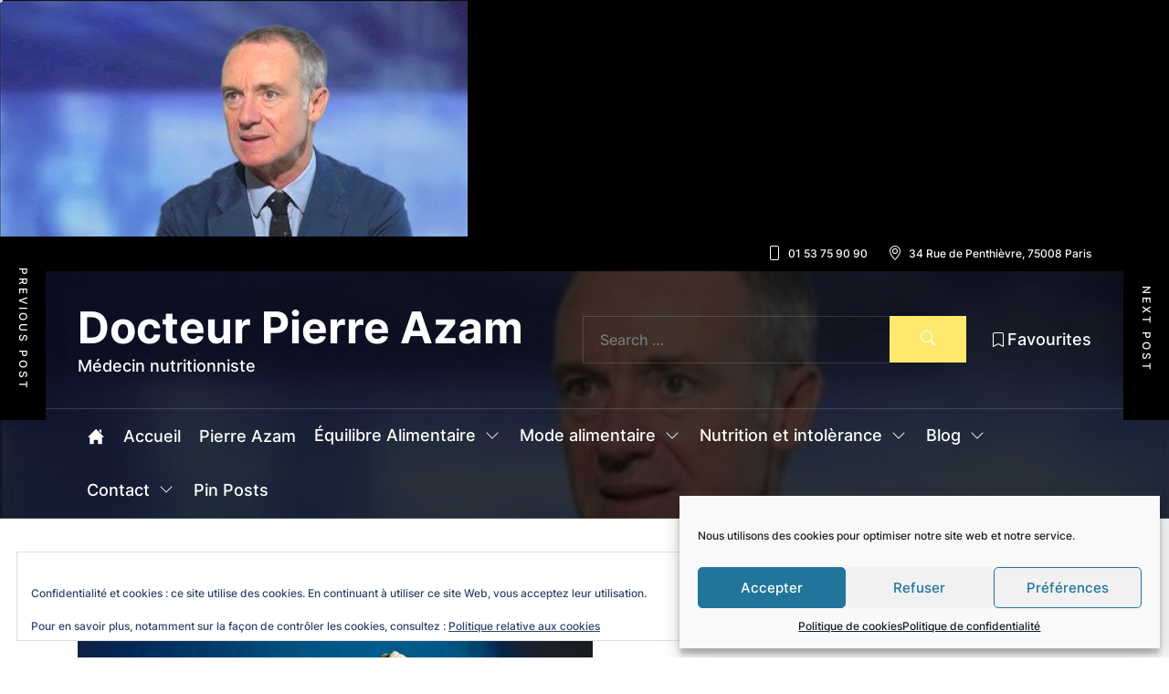

--- FILE ---
content_type: text/html; charset=UTF-8
request_url: http://dr-pierreazam.fr/lobesite-conduit-a-depression/
body_size: 39234
content:
<!DOCTYPE html>
<html class="no-js" lang="fr-FR">

<head>
    <meta charset="UTF-8">
    <meta name="viewport" content="width=device-width, initial-scale=1.0">
    <link rel="profile" href="https://gmpg.org/xfn/11">
    <meta name='robots' content='index, follow, max-image-preview:large, max-snippet:-1, max-video-preview:-1' />

	<!-- This site is optimized with the Yoast SEO plugin v26.7 - https://yoast.com/wordpress/plugins/seo/ -->
	<title>Comment l&#039;obésité conduit à la dépression - Docteur Pierre Azam</title>
	<link rel="canonical" href="http://dr-pierreazam.fr/lobesite-conduit-a-depression/" />
	<meta property="og:locale" content="fr_FR" />
	<meta property="og:type" content="article" />
	<meta property="og:title" content="Comment l&#039;obésité conduit à la dépression - Docteur Pierre Azam" />
	<meta property="og:description" content="Les gens prennent du poids parce qu&rsquo;ils sont déprimés, ou ils deviennent déprimés parce qu&rsquo;ils sont en surpoids ? Une étude a trouvé que les deux scénarios sont probablement vrai. L&rsquo;étude, publiée en 2010 dans les Archives of General Psychiatry, a constaté que les personnes obèses ont un risque 55% plus élevé de développer une [&hellip;]" />
	<meta property="og:url" content="http://dr-pierreazam.fr/lobesite-conduit-a-depression/" />
	<meta property="og:site_name" content="Docteur Pierre Azam" />
	<meta property="article:published_time" content="2016-05-18T16:08:15+00:00" />
	<meta property="article:modified_time" content="2016-05-18T16:08:42+00:00" />
	<meta property="og:image" content="https://i1.wp.com/dr-pierreazam.fr/wp-content/uploads/2016/05/3f5b1c98795ed8b41aa750d74e4d0bca.jpg?fit=564%2C564" />
	<meta property="og:image:width" content="564" />
	<meta property="og:image:height" content="564" />
	<meta property="og:image:type" content="image/jpeg" />
	<meta name="author" content="Pierre Azam" />
	<meta name="twitter:card" content="summary_large_image" />
	<meta name="twitter:label1" content="Écrit par" />
	<meta name="twitter:data1" content="Pierre Azam" />
	<meta name="twitter:label2" content="Durée de lecture estimée" />
	<meta name="twitter:data2" content="1 minute" />
	<script type="application/ld+json" class="yoast-schema-graph">{"@context":"https://schema.org","@graph":[{"@type":"Article","@id":"http://dr-pierreazam.fr/lobesite-conduit-a-depression/#article","isPartOf":{"@id":"http://dr-pierreazam.fr/lobesite-conduit-a-depression/"},"author":{"name":"Pierre Azam","@id":"http://dr-pierreazam.fr/#/schema/person/0ae31084d70bdbfa51d3c9ab3c0e56de"},"headline":"Comment l&rsquo;obésité conduit à la dépression","datePublished":"2016-05-18T16:08:15+00:00","dateModified":"2016-05-18T16:08:42+00:00","mainEntityOfPage":{"@id":"http://dr-pierreazam.fr/lobesite-conduit-a-depression/"},"wordCount":298,"commentCount":0,"publisher":{"@id":"http://dr-pierreazam.fr/#organization"},"image":{"@id":"http://dr-pierreazam.fr/lobesite-conduit-a-depression/#primaryimage"},"thumbnailUrl":"https://i0.wp.com/dr-pierreazam.fr/wp-content/uploads/2016/05/3f5b1c98795ed8b41aa750d74e4d0bca.jpg?fit=564%2C564","keywords":["dépression"],"articleSection":["Questions"],"inLanguage":"fr-FR","potentialAction":[{"@type":"CommentAction","name":"Comment","target":["http://dr-pierreazam.fr/lobesite-conduit-a-depression/#respond"]}]},{"@type":"WebPage","@id":"http://dr-pierreazam.fr/lobesite-conduit-a-depression/","url":"http://dr-pierreazam.fr/lobesite-conduit-a-depression/","name":"Comment l'obésité conduit à la dépression - Docteur Pierre Azam","isPartOf":{"@id":"http://dr-pierreazam.fr/#website"},"primaryImageOfPage":{"@id":"http://dr-pierreazam.fr/lobesite-conduit-a-depression/#primaryimage"},"image":{"@id":"http://dr-pierreazam.fr/lobesite-conduit-a-depression/#primaryimage"},"thumbnailUrl":"https://i0.wp.com/dr-pierreazam.fr/wp-content/uploads/2016/05/3f5b1c98795ed8b41aa750d74e4d0bca.jpg?fit=564%2C564","datePublished":"2016-05-18T16:08:15+00:00","dateModified":"2016-05-18T16:08:42+00:00","breadcrumb":{"@id":"http://dr-pierreazam.fr/lobesite-conduit-a-depression/#breadcrumb"},"inLanguage":"fr-FR","potentialAction":[{"@type":"ReadAction","target":["http://dr-pierreazam.fr/lobesite-conduit-a-depression/"]}]},{"@type":"ImageObject","inLanguage":"fr-FR","@id":"http://dr-pierreazam.fr/lobesite-conduit-a-depression/#primaryimage","url":"https://i0.wp.com/dr-pierreazam.fr/wp-content/uploads/2016/05/3f5b1c98795ed8b41aa750d74e4d0bca.jpg?fit=564%2C564","contentUrl":"https://i0.wp.com/dr-pierreazam.fr/wp-content/uploads/2016/05/3f5b1c98795ed8b41aa750d74e4d0bca.jpg?fit=564%2C564","width":564,"height":564},{"@type":"BreadcrumbList","@id":"http://dr-pierreazam.fr/lobesite-conduit-a-depression/#breadcrumb","itemListElement":[{"@type":"ListItem","position":1,"name":"Accueil","item":"http://dr-pierreazam.fr/"},{"@type":"ListItem","position":2,"name":"Comment l&#8217;obésité conduit à la dépression"}]},{"@type":"WebSite","@id":"http://dr-pierreazam.fr/#website","url":"http://dr-pierreazam.fr/","name":"Docteur Pierre Azam","description":"Médecin nutritionniste","publisher":{"@id":"http://dr-pierreazam.fr/#organization"},"potentialAction":[{"@type":"SearchAction","target":{"@type":"EntryPoint","urlTemplate":"http://dr-pierreazam.fr/?s={search_term_string}"},"query-input":{"@type":"PropertyValueSpecification","valueRequired":true,"valueName":"search_term_string"}}],"inLanguage":"fr-FR"},{"@type":"Organization","@id":"http://dr-pierreazam.fr/#organization","name":"Docteur Pierre Azam","url":"http://dr-pierreazam.fr/","logo":{"@type":"ImageObject","inLanguage":"fr-FR","@id":"http://dr-pierreazam.fr/#/schema/logo/image/","url":"https://i0.wp.com/dr-pierreazam.fr/wp-content/uploads/2021/06/cropped-unnamed.jpg?fit=512%2C163","contentUrl":"https://i0.wp.com/dr-pierreazam.fr/wp-content/uploads/2021/06/cropped-unnamed.jpg?fit=512%2C163","width":512,"height":163,"caption":"Docteur Pierre Azam"},"image":{"@id":"http://dr-pierreazam.fr/#/schema/logo/image/"}},{"@type":"Person","@id":"http://dr-pierreazam.fr/#/schema/person/0ae31084d70bdbfa51d3c9ab3c0e56de","name":"Pierre Azam","image":{"@type":"ImageObject","inLanguage":"fr-FR","@id":"http://dr-pierreazam.fr/#/schema/person/image/","url":"https://secure.gravatar.com/avatar/ee9cb63a87a1e272c54198a71f934e119c1372f3642322060cd581a4016527cf?s=96&d=mm&r=g","contentUrl":"https://secure.gravatar.com/avatar/ee9cb63a87a1e272c54198a71f934e119c1372f3642322060cd581a4016527cf?s=96&d=mm&r=g","caption":"Pierre Azam"},"url":"http://dr-pierreazam.fr/author/pierre-azam/"}]}</script>
	<!-- / Yoast SEO plugin. -->


<link rel='dns-prefetch' href='//secure.gravatar.com' />
<link rel='dns-prefetch' href='//stats.wp.com' />
<link rel='dns-prefetch' href='//v0.wordpress.com' />
<link rel='preconnect' href='//i0.wp.com' />
<link rel="alternate" type="application/rss+xml" title="Docteur Pierre Azam &raquo; Flux" href="http://dr-pierreazam.fr/feed/" />
<link rel="alternate" type="application/rss+xml" title="Docteur Pierre Azam &raquo; Flux des commentaires" href="http://dr-pierreazam.fr/comments/feed/" />
<link rel="alternate" type="application/rss+xml" title="Docteur Pierre Azam &raquo; Comment l&rsquo;obésité conduit à la dépression Flux des commentaires" href="http://dr-pierreazam.fr/lobesite-conduit-a-depression/feed/" />
<link rel="alternate" title="oEmbed (JSON)" type="application/json+oembed" href="http://dr-pierreazam.fr/wp-json/oembed/1.0/embed?url=http%3A%2F%2Fdr-pierreazam.fr%2Flobesite-conduit-a-depression%2F" />
<link rel="alternate" title="oEmbed (XML)" type="text/xml+oembed" href="http://dr-pierreazam.fr/wp-json/oembed/1.0/embed?url=http%3A%2F%2Fdr-pierreazam.fr%2Flobesite-conduit-a-depression%2F&#038;format=xml" />
		<style>
			.lazyload,
			.lazyloading {
				max-width: 100%;
			}
		</style>
		<style id='wp-img-auto-sizes-contain-inline-css'>
img:is([sizes=auto i],[sizes^="auto," i]){contain-intrinsic-size:3000px 1500px}
/*# sourceURL=wp-img-auto-sizes-contain-inline-css */
</style>
<link rel='stylesheet' id='jetpack_related-posts-css' href='http://dr-pierreazam.fr/wp-content/plugins/jetpack/modules/related-posts/related-posts.css?ver=20240116' media='all' />
<style id='wp-emoji-styles-inline-css'>

	img.wp-smiley, img.emoji {
		display: inline !important;
		border: none !important;
		box-shadow: none !important;
		height: 1em !important;
		width: 1em !important;
		margin: 0 0.07em !important;
		vertical-align: -0.1em !important;
		background: none !important;
		padding: 0 !important;
	}
/*# sourceURL=wp-emoji-styles-inline-css */
</style>
<style id='wp-block-library-inline-css'>
:root{--wp-block-synced-color:#7a00df;--wp-block-synced-color--rgb:122,0,223;--wp-bound-block-color:var(--wp-block-synced-color);--wp-editor-canvas-background:#ddd;--wp-admin-theme-color:#007cba;--wp-admin-theme-color--rgb:0,124,186;--wp-admin-theme-color-darker-10:#006ba1;--wp-admin-theme-color-darker-10--rgb:0,107,160.5;--wp-admin-theme-color-darker-20:#005a87;--wp-admin-theme-color-darker-20--rgb:0,90,135;--wp-admin-border-width-focus:2px}@media (min-resolution:192dpi){:root{--wp-admin-border-width-focus:1.5px}}.wp-element-button{cursor:pointer}:root .has-very-light-gray-background-color{background-color:#eee}:root .has-very-dark-gray-background-color{background-color:#313131}:root .has-very-light-gray-color{color:#eee}:root .has-very-dark-gray-color{color:#313131}:root .has-vivid-green-cyan-to-vivid-cyan-blue-gradient-background{background:linear-gradient(135deg,#00d084,#0693e3)}:root .has-purple-crush-gradient-background{background:linear-gradient(135deg,#34e2e4,#4721fb 50%,#ab1dfe)}:root .has-hazy-dawn-gradient-background{background:linear-gradient(135deg,#faaca8,#dad0ec)}:root .has-subdued-olive-gradient-background{background:linear-gradient(135deg,#fafae1,#67a671)}:root .has-atomic-cream-gradient-background{background:linear-gradient(135deg,#fdd79a,#004a59)}:root .has-nightshade-gradient-background{background:linear-gradient(135deg,#330968,#31cdcf)}:root .has-midnight-gradient-background{background:linear-gradient(135deg,#020381,#2874fc)}:root{--wp--preset--font-size--normal:16px;--wp--preset--font-size--huge:42px}.has-regular-font-size{font-size:1em}.has-larger-font-size{font-size:2.625em}.has-normal-font-size{font-size:var(--wp--preset--font-size--normal)}.has-huge-font-size{font-size:var(--wp--preset--font-size--huge)}.has-text-align-center{text-align:center}.has-text-align-left{text-align:left}.has-text-align-right{text-align:right}.has-fit-text{white-space:nowrap!important}#end-resizable-editor-section{display:none}.aligncenter{clear:both}.items-justified-left{justify-content:flex-start}.items-justified-center{justify-content:center}.items-justified-right{justify-content:flex-end}.items-justified-space-between{justify-content:space-between}.screen-reader-text{border:0;clip-path:inset(50%);height:1px;margin:-1px;overflow:hidden;padding:0;position:absolute;width:1px;word-wrap:normal!important}.screen-reader-text:focus{background-color:#ddd;clip-path:none;color:#444;display:block;font-size:1em;height:auto;left:5px;line-height:normal;padding:15px 23px 14px;text-decoration:none;top:5px;width:auto;z-index:100000}html :where(.has-border-color){border-style:solid}html :where([style*=border-top-color]){border-top-style:solid}html :where([style*=border-right-color]){border-right-style:solid}html :where([style*=border-bottom-color]){border-bottom-style:solid}html :where([style*=border-left-color]){border-left-style:solid}html :where([style*=border-width]){border-style:solid}html :where([style*=border-top-width]){border-top-style:solid}html :where([style*=border-right-width]){border-right-style:solid}html :where([style*=border-bottom-width]){border-bottom-style:solid}html :where([style*=border-left-width]){border-left-style:solid}html :where(img[class*=wp-image-]){height:auto;max-width:100%}:where(figure){margin:0 0 1em}html :where(.is-position-sticky){--wp-admin--admin-bar--position-offset:var(--wp-admin--admin-bar--height,0px)}@media screen and (max-width:600px){html :where(.is-position-sticky){--wp-admin--admin-bar--position-offset:0px}}

/*# sourceURL=wp-block-library-inline-css */
</style><style id='global-styles-inline-css'>
:root{--wp--preset--aspect-ratio--square: 1;--wp--preset--aspect-ratio--4-3: 4/3;--wp--preset--aspect-ratio--3-4: 3/4;--wp--preset--aspect-ratio--3-2: 3/2;--wp--preset--aspect-ratio--2-3: 2/3;--wp--preset--aspect-ratio--16-9: 16/9;--wp--preset--aspect-ratio--9-16: 9/16;--wp--preset--color--black: #000000;--wp--preset--color--cyan-bluish-gray: #abb8c3;--wp--preset--color--white: #ffffff;--wp--preset--color--pale-pink: #f78da7;--wp--preset--color--vivid-red: #cf2e2e;--wp--preset--color--luminous-vivid-orange: #ff6900;--wp--preset--color--luminous-vivid-amber: #fcb900;--wp--preset--color--light-green-cyan: #7bdcb5;--wp--preset--color--vivid-green-cyan: #00d084;--wp--preset--color--pale-cyan-blue: #8ed1fc;--wp--preset--color--vivid-cyan-blue: #0693e3;--wp--preset--color--vivid-purple: #9b51e0;--wp--preset--gradient--vivid-cyan-blue-to-vivid-purple: linear-gradient(135deg,rgb(6,147,227) 0%,rgb(155,81,224) 100%);--wp--preset--gradient--light-green-cyan-to-vivid-green-cyan: linear-gradient(135deg,rgb(122,220,180) 0%,rgb(0,208,130) 100%);--wp--preset--gradient--luminous-vivid-amber-to-luminous-vivid-orange: linear-gradient(135deg,rgb(252,185,0) 0%,rgb(255,105,0) 100%);--wp--preset--gradient--luminous-vivid-orange-to-vivid-red: linear-gradient(135deg,rgb(255,105,0) 0%,rgb(207,46,46) 100%);--wp--preset--gradient--very-light-gray-to-cyan-bluish-gray: linear-gradient(135deg,rgb(238,238,238) 0%,rgb(169,184,195) 100%);--wp--preset--gradient--cool-to-warm-spectrum: linear-gradient(135deg,rgb(74,234,220) 0%,rgb(151,120,209) 20%,rgb(207,42,186) 40%,rgb(238,44,130) 60%,rgb(251,105,98) 80%,rgb(254,248,76) 100%);--wp--preset--gradient--blush-light-purple: linear-gradient(135deg,rgb(255,206,236) 0%,rgb(152,150,240) 100%);--wp--preset--gradient--blush-bordeaux: linear-gradient(135deg,rgb(254,205,165) 0%,rgb(254,45,45) 50%,rgb(107,0,62) 100%);--wp--preset--gradient--luminous-dusk: linear-gradient(135deg,rgb(255,203,112) 0%,rgb(199,81,192) 50%,rgb(65,88,208) 100%);--wp--preset--gradient--pale-ocean: linear-gradient(135deg,rgb(255,245,203) 0%,rgb(182,227,212) 50%,rgb(51,167,181) 100%);--wp--preset--gradient--electric-grass: linear-gradient(135deg,rgb(202,248,128) 0%,rgb(113,206,126) 100%);--wp--preset--gradient--midnight: linear-gradient(135deg,rgb(2,3,129) 0%,rgb(40,116,252) 100%);--wp--preset--font-size--small: 13px;--wp--preset--font-size--medium: 20px;--wp--preset--font-size--large: 36px;--wp--preset--font-size--x-large: 42px;--wp--preset--spacing--20: 0.44rem;--wp--preset--spacing--30: 0.67rem;--wp--preset--spacing--40: 1rem;--wp--preset--spacing--50: 1.5rem;--wp--preset--spacing--60: 2.25rem;--wp--preset--spacing--70: 3.38rem;--wp--preset--spacing--80: 5.06rem;--wp--preset--shadow--natural: 6px 6px 9px rgba(0, 0, 0, 0.2);--wp--preset--shadow--deep: 12px 12px 50px rgba(0, 0, 0, 0.4);--wp--preset--shadow--sharp: 6px 6px 0px rgba(0, 0, 0, 0.2);--wp--preset--shadow--outlined: 6px 6px 0px -3px rgb(255, 255, 255), 6px 6px rgb(0, 0, 0);--wp--preset--shadow--crisp: 6px 6px 0px rgb(0, 0, 0);}:where(.is-layout-flex){gap: 0.5em;}:where(.is-layout-grid){gap: 0.5em;}body .is-layout-flex{display: flex;}.is-layout-flex{flex-wrap: wrap;align-items: center;}.is-layout-flex > :is(*, div){margin: 0;}body .is-layout-grid{display: grid;}.is-layout-grid > :is(*, div){margin: 0;}:where(.wp-block-columns.is-layout-flex){gap: 2em;}:where(.wp-block-columns.is-layout-grid){gap: 2em;}:where(.wp-block-post-template.is-layout-flex){gap: 1.25em;}:where(.wp-block-post-template.is-layout-grid){gap: 1.25em;}.has-black-color{color: var(--wp--preset--color--black) !important;}.has-cyan-bluish-gray-color{color: var(--wp--preset--color--cyan-bluish-gray) !important;}.has-white-color{color: var(--wp--preset--color--white) !important;}.has-pale-pink-color{color: var(--wp--preset--color--pale-pink) !important;}.has-vivid-red-color{color: var(--wp--preset--color--vivid-red) !important;}.has-luminous-vivid-orange-color{color: var(--wp--preset--color--luminous-vivid-orange) !important;}.has-luminous-vivid-amber-color{color: var(--wp--preset--color--luminous-vivid-amber) !important;}.has-light-green-cyan-color{color: var(--wp--preset--color--light-green-cyan) !important;}.has-vivid-green-cyan-color{color: var(--wp--preset--color--vivid-green-cyan) !important;}.has-pale-cyan-blue-color{color: var(--wp--preset--color--pale-cyan-blue) !important;}.has-vivid-cyan-blue-color{color: var(--wp--preset--color--vivid-cyan-blue) !important;}.has-vivid-purple-color{color: var(--wp--preset--color--vivid-purple) !important;}.has-black-background-color{background-color: var(--wp--preset--color--black) !important;}.has-cyan-bluish-gray-background-color{background-color: var(--wp--preset--color--cyan-bluish-gray) !important;}.has-white-background-color{background-color: var(--wp--preset--color--white) !important;}.has-pale-pink-background-color{background-color: var(--wp--preset--color--pale-pink) !important;}.has-vivid-red-background-color{background-color: var(--wp--preset--color--vivid-red) !important;}.has-luminous-vivid-orange-background-color{background-color: var(--wp--preset--color--luminous-vivid-orange) !important;}.has-luminous-vivid-amber-background-color{background-color: var(--wp--preset--color--luminous-vivid-amber) !important;}.has-light-green-cyan-background-color{background-color: var(--wp--preset--color--light-green-cyan) !important;}.has-vivid-green-cyan-background-color{background-color: var(--wp--preset--color--vivid-green-cyan) !important;}.has-pale-cyan-blue-background-color{background-color: var(--wp--preset--color--pale-cyan-blue) !important;}.has-vivid-cyan-blue-background-color{background-color: var(--wp--preset--color--vivid-cyan-blue) !important;}.has-vivid-purple-background-color{background-color: var(--wp--preset--color--vivid-purple) !important;}.has-black-border-color{border-color: var(--wp--preset--color--black) !important;}.has-cyan-bluish-gray-border-color{border-color: var(--wp--preset--color--cyan-bluish-gray) !important;}.has-white-border-color{border-color: var(--wp--preset--color--white) !important;}.has-pale-pink-border-color{border-color: var(--wp--preset--color--pale-pink) !important;}.has-vivid-red-border-color{border-color: var(--wp--preset--color--vivid-red) !important;}.has-luminous-vivid-orange-border-color{border-color: var(--wp--preset--color--luminous-vivid-orange) !important;}.has-luminous-vivid-amber-border-color{border-color: var(--wp--preset--color--luminous-vivid-amber) !important;}.has-light-green-cyan-border-color{border-color: var(--wp--preset--color--light-green-cyan) !important;}.has-vivid-green-cyan-border-color{border-color: var(--wp--preset--color--vivid-green-cyan) !important;}.has-pale-cyan-blue-border-color{border-color: var(--wp--preset--color--pale-cyan-blue) !important;}.has-vivid-cyan-blue-border-color{border-color: var(--wp--preset--color--vivid-cyan-blue) !important;}.has-vivid-purple-border-color{border-color: var(--wp--preset--color--vivid-purple) !important;}.has-vivid-cyan-blue-to-vivid-purple-gradient-background{background: var(--wp--preset--gradient--vivid-cyan-blue-to-vivid-purple) !important;}.has-light-green-cyan-to-vivid-green-cyan-gradient-background{background: var(--wp--preset--gradient--light-green-cyan-to-vivid-green-cyan) !important;}.has-luminous-vivid-amber-to-luminous-vivid-orange-gradient-background{background: var(--wp--preset--gradient--luminous-vivid-amber-to-luminous-vivid-orange) !important;}.has-luminous-vivid-orange-to-vivid-red-gradient-background{background: var(--wp--preset--gradient--luminous-vivid-orange-to-vivid-red) !important;}.has-very-light-gray-to-cyan-bluish-gray-gradient-background{background: var(--wp--preset--gradient--very-light-gray-to-cyan-bluish-gray) !important;}.has-cool-to-warm-spectrum-gradient-background{background: var(--wp--preset--gradient--cool-to-warm-spectrum) !important;}.has-blush-light-purple-gradient-background{background: var(--wp--preset--gradient--blush-light-purple) !important;}.has-blush-bordeaux-gradient-background{background: var(--wp--preset--gradient--blush-bordeaux) !important;}.has-luminous-dusk-gradient-background{background: var(--wp--preset--gradient--luminous-dusk) !important;}.has-pale-ocean-gradient-background{background: var(--wp--preset--gradient--pale-ocean) !important;}.has-electric-grass-gradient-background{background: var(--wp--preset--gradient--electric-grass) !important;}.has-midnight-gradient-background{background: var(--wp--preset--gradient--midnight) !important;}.has-small-font-size{font-size: var(--wp--preset--font-size--small) !important;}.has-medium-font-size{font-size: var(--wp--preset--font-size--medium) !important;}.has-large-font-size{font-size: var(--wp--preset--font-size--large) !important;}.has-x-large-font-size{font-size: var(--wp--preset--font-size--x-large) !important;}
/*# sourceURL=global-styles-inline-css */
</style>

<style id='classic-theme-styles-inline-css'>
/*! This file is auto-generated */
.wp-block-button__link{color:#fff;background-color:#32373c;border-radius:9999px;box-shadow:none;text-decoration:none;padding:calc(.667em + 2px) calc(1.333em + 2px);font-size:1.125em}.wp-block-file__button{background:#32373c;color:#fff;text-decoration:none}
/*# sourceURL=/wp-includes/css/classic-themes.min.css */
</style>
<link rel='stylesheet' id='cmplz-general-css' href='http://dr-pierreazam.fr/wp-content/plugins/complianz-gdpr/assets/css/cookieblocker.min.css?ver=1712120073' media='all' />
<link rel='stylesheet' id='yarpp-thumbnails-css' href='http://dr-pierreazam.fr/wp-content/plugins/yet-another-related-posts-plugin/style/styles_thumbnails.css?ver=5.30.11' media='all' />
<style id='yarpp-thumbnails-inline-css'>
.yarpp-thumbnails-horizontal .yarpp-thumbnail {width: 130px;height: 170px;margin: 5px;margin-left: 0px;}.yarpp-thumbnail > img, .yarpp-thumbnail-default {width: 120px;height: 120px;margin: 5px;}.yarpp-thumbnails-horizontal .yarpp-thumbnail-title {margin: 7px;margin-top: 0px;width: 120px;}.yarpp-thumbnail-default > img {min-height: 120px;min-width: 120px;}
.yarpp-thumbnails-horizontal .yarpp-thumbnail {width: 130px;height: 170px;margin: 5px;margin-left: 0px;}.yarpp-thumbnail > img, .yarpp-thumbnail-default {width: 120px;height: 120px;margin: 5px;}.yarpp-thumbnails-horizontal .yarpp-thumbnail-title {margin: 7px;margin-top: 0px;width: 120px;}.yarpp-thumbnail-default > img {min-height: 120px;min-width: 120px;}
/*# sourceURL=yarpp-thumbnails-inline-css */
</style>
<link rel='stylesheet' id='booster-extension-social-icons-css' href='http://dr-pierreazam.fr/wp-content/plugins/booster-extension/assets/css/social-icons.min.css?ver=6.9' media='all' />
<link rel='stylesheet' id='booster-extension-style-css' href='http://dr-pierreazam.fr/wp-content/plugins/booster-extension/assets/css/style.css?ver=6.9' media='all' />
<link rel='stylesheet' id='blogexpress-google-fonts-css' href='http://dr-pierreazam.fr/wp-content/fonts/bda0f85063740ad293b78ee168cb418e.css?ver=1.1.0' media='all' />
<link rel='stylesheet' id='swiper-css' href='http://dr-pierreazam.fr/wp-content/themes/blogexpress/assets/lib/swiper/css/swiper-bundle.min.css?ver=6.9' media='all' />
<link rel='stylesheet' id='blogexpress-style-css' href='http://dr-pierreazam.fr/wp-content/themes/blogexpress/style.css?ver=1.1.0' media='all' />
<link rel='stylesheet' id='jetpack-swiper-library-css' href='http://dr-pierreazam.fr/wp-content/plugins/jetpack/_inc/blocks/swiper.css?ver=15.4' media='all' />
<link rel='stylesheet' id='jetpack-carousel-css' href='http://dr-pierreazam.fr/wp-content/plugins/jetpack/modules/carousel/jetpack-carousel.css?ver=15.4' media='all' />
<link rel='stylesheet' id='yarppRelatedCss-css' href='http://dr-pierreazam.fr/wp-content/plugins/yet-another-related-posts-plugin/style/related.css?ver=5.30.11' media='all' />
<link rel='stylesheet' id='sharedaddy-css' href='http://dr-pierreazam.fr/wp-content/plugins/jetpack/modules/sharedaddy/sharing.css?ver=15.4' media='all' />
<link rel='stylesheet' id='social-logos-css' href='http://dr-pierreazam.fr/wp-content/plugins/jetpack/_inc/social-logos/social-logos.min.css?ver=15.4' media='all' />
<script id="jetpack_related-posts-js-extra">
var related_posts_js_options = {"post_heading":"h4"};
//# sourceURL=jetpack_related-posts-js-extra
</script>
<script src="http://dr-pierreazam.fr/wp-content/plugins/jetpack/_inc/build/related-posts/related-posts.min.js?ver=20240116" id="jetpack_related-posts-js"></script>
<script src="http://dr-pierreazam.fr/wp-includes/js/jquery/jquery.min.js?ver=3.7.1" id="jquery-core-js"></script>
<script src="http://dr-pierreazam.fr/wp-includes/js/jquery/jquery-migrate.min.js?ver=3.4.1" id="jquery-migrate-js"></script>
<link rel="https://api.w.org/" href="http://dr-pierreazam.fr/wp-json/" /><link rel="alternate" title="JSON" type="application/json" href="http://dr-pierreazam.fr/wp-json/wp/v2/posts/253" /><link rel="EditURI" type="application/rsd+xml" title="RSD" href="http://dr-pierreazam.fr/xmlrpc.php?rsd" />
<meta name="generator" content="WordPress 6.9" />
<link rel='shortlink' href='https://wp.me/p72Vc7-45' />
	<style>img#wpstats{display:none}</style>
					<style>.cmplz-hidden {
					display: none !important;
				}</style>		<script>
			document.documentElement.className = document.documentElement.className.replace('no-js', 'js');
		</script>
				<style>
			.no-js img.lazyload {
				display: none;
			}

			figure.wp-block-image img.lazyloading {
				min-width: 150px;
			}

			.lazyload,
			.lazyloading {
				--smush-placeholder-width: 100px;
				--smush-placeholder-aspect-ratio: 1/1;
				width: var(--smush-image-width, var(--smush-placeholder-width)) !important;
				aspect-ratio: var(--smush-image-aspect-ratio, var(--smush-placeholder-aspect-ratio)) !important;
			}

						.lazyload, .lazyloading {
				opacity: 0;
			}

			.lazyloaded {
				opacity: 1;
				transition: opacity 400ms;
				transition-delay: 0ms;
			}

					</style>
		
		<script>document.documentElement.className = document.documentElement.className.replace( 'no-js', 'js' );</script>
	
	<style type='text/css' media='all'>

    body,
    .offcanvas-wraper,
    .header-searchbar-inner{
    background-color: #fff;
    }

    aaaaaaaaaa{
    background-color: #000;
    }

    aaaaaaaaaa{
    border-color: #000;
    }



    </style><link rel='stylesheet' id='eu-cookie-law-style-css' href='http://dr-pierreazam.fr/wp-content/plugins/jetpack/modules/widgets/eu-cookie-law/style.css?ver=15.4' media='all' />
</head>

<body data-cmplz=1 class="wp-singular post-template-default single single-post postid-253 single-format-standard wp-embed-responsive wp-theme-blogexpress booster-extension">


    <div class="preloader hide-no-js">
        <div class="preloader-wrapper">
            <div class="theme-loader">
                <div class="theme-loading">
                </div>
            </div>
        </div>
    </div>

    <div class="theme-custom-cursor theme-cursor-primary"></div>
    <div class="theme-custom-cursor theme-cursor-secondary"></div>

<div id="blogexpress-page" class="blogexpress-hfeed blogexpress-site">
<a class="skip-link screen-reader-text" href="#site-content">Skip to the content</a>


<div class="site-topbar">
    
        <div class="navbar-item navbar-item-right">
            <a href="">
                <img data-src="http://dr-pierreazam.fr/wp-content/uploads/2021/06/unnamed.jpg"
                     alt="Header Image"
                     title="Header Image" src="[data-uri]" class="lazyload" style="--smush-placeholder-width: 512px; --smush-placeholder-aspect-ratio: 512/259;">
            </a>
        </div>

        <div class="wrapper">
        <div class="wrapper-inner">

            <div class="navbar-item navbar-item-left">
                            </div>

            <div class="navbar-item navbar-item-right">
                
                            <div class="theme-topbar-info">

                <ul class="topbar-info-list">

                                            <li>
                            <a href="tel:01 53 75 90 90" target="_blank">
                                <span class="topbar-info-icon"><svg class="svg-icon" aria-hidden="true" role="img" focusable="false" xmlns="http://www.w3.org/2000/svg" width="16" height="16" viewBox="0 0 16 16"><path fill="currentColor" d="M11 1a1 1 0 0 1 1 1v12a1 1 0 0 1-1 1H5a1 1 0 0 1-1-1V2a1 1 0 0 1 1-1h6zM5 0a2 2 0 0 0-2 2v12a2 2 0 0 0 2 2h6a2 2 0 0 0 2-2V2a2 2 0 0 0-2-2H5z" /><path d="M8 14a1 1 0 1 0 0-2 1 1 0 0 0 0 2z" /></svg></span>
                                <span class="topbar-info-label">01 53 75 90 90</span>
                            </a>
                        </li>
                    
                    
                                            <li>
                            <a href="" target="_blank">
                                <span class="topbar-info-icon"><svg class="svg-icon" aria-hidden="true" role="img" focusable="false" xmlns="http://www.w3.org/2000/svg" width="16" height="16" viewBox="0 0 16 16"><path fill="currentColor" d="M12.166 8.94c-.524 1.062-1.234 2.12-1.96 3.07A31.493 31.493 0 0 1 8 14.58a31.481 31.481 0 0 1-2.206-2.57c-.726-.95-1.436-2.008-1.96-3.07C3.304 7.867 3 6.862 3 6a5 5 0 0 1 10 0c0 .862-.305 1.867-.834 2.94zM8 16s6-5.686 6-10A6 6 0 0 0 2 6c0 4.314 6 10 6 10z" /><path fill="currentColor" d="M8 8a2 2 0 1 1 0-4 2 2 0 0 1 0 4zm0 1a3 3 0 1 0 0-6 3 3 0 0 0 0 6z" /></svg></span>
                                <span class="topbar-info-label">34 Rue de Penthièvre, 75008 Paris</span>
                            </a>
                        </li>
                    
                </ul>

            </div>
            
            </div>

        </div>
    </div>

</div>

<header id="site-header" class="header-default-height site-header-layout header-layout-1  data-bg data-bg-header" data-background = 'http://dr-pierreazam.fr/wp-content/uploads/2021/06/cropped-unnamed.jpg'  role="banner">
    <div class="site-header-wrapper">
        <div class="header-navbar">
            <div class="wrapper">
                <div class="wrapper-inner">
                    <div class="navbar-item navbar-item-left">
                        <div class="header-titles">
                            <div class="site-title"><a href="http://dr-pierreazam.fr/" class="custom-logo-name">Docteur Pierre Azam</a></div><div class="site-description"><span>Médecin nutritionniste</span></div><!-- .site-description -->                        </div>
                    </div>

                    <div class="navbar-item navbar-item-right">
                        <div class="navbar-controls twp-hide-js">
                        
    <form role="search" method="get" class="search-form search-form-custom" action="http://dr-pierreazam.fr/">

        <label>
            <input type="search" class="search-field" placeholder="Search …" value="" name="s">
        </label>
        <button type="submit" class="search-submit"><svg class="svg-icon" aria-hidden="true" role="img" focusable="false" xmlns="http://www.w3.org/2000/svg" width="16" height="16" viewBox="0 0 16 16"><path fill="currentColor" d="M11.742 10.344a6.5 6.5 0 1 0-1.397 1.398h-.001c.03.04.062.078.098.115l3.85 3.85a1 1 0 0 0 1.415-1.414l-3.85-3.85a1.007 1.007 0 0 0-.115-.1zM12 6.5a5.5 5.5 0 1 1-11 0 5.5 5.5 0 0 1 11 0z" /></svg></button>
    </form>


                                        <div class="be-fav-posts">

                    <a href="http://dr-pierreazam.fr/be-pin-posts/">
                        <svg class="svg-icon" aria-hidden="true" role="img" focusable="false" xmlns="http://www.w3.org/2000/svg" width="16" height="16" viewBox="0 0 16 16"><path fill="currentColor" d="M2 2a2 2 0 0 1 2-2h8a2 2 0 0 1 2 2v13.5a.5.5 0 0 1-.777.416L8 13.101l-5.223 2.815A.5.5 0 0 1 2 15.5V2zm2-1a1 1 0 0 0-1 1v12.566l4.723-2.482a.5.5 0 0 1 .554 0L13 14.566V2a1 1 0 0 0-1-1H4z" /></svg>                        Favourites                    </a>
                </div>
                                    </div>
                    </div>

                </div>
            </div>
        </div>

        <div class="site-navigation">
            <div class="wrapper">
                <div class="wrapper-inner">
                    <div class="navbar-item navbar-item-left">
                        <div class="main-nav-controls twp-hide-js">

                            <button type="button" class="navbar-control navbar-control-offcanvas" aria-label="Menu">
                                 <span class="navbar-control-trigger" tabindex="-1">
                                    <svg class="svg-icon" aria-hidden="true" role="img" focusable="false" xmlns="http://www.w3.org/2000/svg" width="24" height="24" viewBox="0 0 24 24"><path fill="currentColor" d="M 23 12.980469 L 1 12.980469 C 0.449219 12.980469 0 12.53125 0 11.980469 C 0 11.425781 0.449219 10.980469 1 10.980469 L 23 10.980469 C 23.550781 10.980469 24 11.425781 24 11.980469 C 24 12.53125 23.550781 12.980469 23 12.980469 Z M 23 12.980469 " /><path fill="currentColor" d="M 23 5.3125 L 1 5.3125 C 0.449219 5.3125 0 4.863281 0 4.3125 C 0 3.761719 0.449219 3.3125 1 3.3125 L 23 3.3125 C 23.550781 3.3125 24 3.761719 24 4.3125 C 24 4.863281 23.550781 5.3125 23 5.3125 Z M 23 5.3125 " /><path fill="currentColor" d="M 23 20.644531 L 1 20.644531 C 0.449219 20.644531 0 20.199219 0 19.644531 C 0 19.09375 0.449219 18.644531 1 18.644531 L 23 18.644531 C 23.550781 18.644531 24 19.09375 24 19.644531 C 24 20.199219 23.550781 20.644531 23 20.644531 Z M 23 20.644531 " /></svg>                                 </span>
                            </button>

                            <nav class="primary-menu-wrapper" aria-label="Horizontal" role="navigation">
                                <ul class="primary-menu theme-menu">

                                    <li class="brand-home"><a title="Home" href="http://dr-pierreazam.fr"><span><svg class="svg-icon" aria-hidden="true" role="img" focusable="false" xmlns="http://www.w3.org/2000/svg" width="18" height="18" viewBox="0 0 24 24"><path fill="currentColor" d="M21 13v10h-6v-6h-6v6h-6v-10h-3l12-12 12 12h-3zm-1-5.907v-5.093h-3v2.093l3 3z" /></svg></span></a></li><li id=menu-item-52 class="menu-item menu-item-type-custom menu-item-object-custom menu-item-home menu-item-52"><a href="http://dr-pierreazam.fr/">Accueil</a></li><li id=menu-item-58 class="menu-item menu-item-type-post_type menu-item-object-page menu-item-58"><a href="http://dr-pierreazam.fr/pierre-azam/">Pierre Azam</a></li><li id=menu-item-55 class="menu-item menu-item-type-post_type menu-item-object-page menu-item-has-children dropdown menu-item-55"><a href="http://dr-pierreazam.fr/equilibre-alimentaire/">Équilibre Alimentaire<span class="icon"><svg class="svg-icon" aria-hidden="true" role="img" focusable="false" xmlns="http://www.w3.org/2000/svg" width="16" height="16" viewBox="0 0 16 16"><path fill="currentColor" d="M1.646 4.646a.5.5 0 0 1 .708 0L8 10.293l5.646-5.647a.5.5 0 0 1 .708.708l-6 6a.5.5 0 0 1-.708 0l-6-6a.5.5 0 0 1 0-.708z"></path></svg></span></a><ul class="dropdown-menu depth_0" >	<li id=menu-item-90 class="menu-item menu-item-type-post_type menu-item-object-page menu-item-90"><a href="http://dr-pierreazam.fr/equilibre-alimentaire/les-5-principales-causes-de-lobesite/">Les 5 principales causes de l&rsquo;obésité</a></li>	<li id=menu-item-176 class="menu-item menu-item-type-post_type menu-item-object-page menu-item-176"><a href="http://dr-pierreazam.fr/equilibre-alimentaire/concevoir-strategie-reussie-de-perte-de-poids/">Concevoir une stratégie réussie de perte de poids</a></li>	<li id=menu-item-188 class="menu-item menu-item-type-post_type menu-item-object-page menu-item-188"><a href="http://dr-pierreazam.fr/equilibre-alimentaire/obesite-cause-risque-traitement/">Obésité : Cause, risque et traitement</a></li></ul></li><li id=menu-item-56 class="menu-item menu-item-type-post_type menu-item-object-page menu-item-has-children dropdown menu-item-56"><a href="http://dr-pierreazam.fr/mode-alimentaire/">Mode alimentaire<span class="icon"><svg class="svg-icon" aria-hidden="true" role="img" focusable="false" xmlns="http://www.w3.org/2000/svg" width="16" height="16" viewBox="0 0 16 16"><path fill="currentColor" d="M1.646 4.646a.5.5 0 0 1 .708 0L8 10.293l5.646-5.647a.5.5 0 0 1 .708.708l-6 6a.5.5 0 0 1-.708 0l-6-6a.5.5 0 0 1 0-.708z"></path></svg></span></a><ul class="dropdown-menu depth_0" >	<li id=menu-item-138 class="menu-item menu-item-type-post_type menu-item-object-page menu-item-138"><a href="http://dr-pierreazam.fr/mode-alimentaire/le-gluten/">Le gluten</a></li>	<li id=menu-item-143 class="menu-item menu-item-type-post_type menu-item-object-page menu-item-143"><a href="http://dr-pierreazam.fr/equilibre-alimentaire/boire-de-soupe-dune-maniere-saine/">Boire de la soupe d&rsquo;une manière saine</a></li></ul></li><li id=menu-item-57 class="menu-item menu-item-type-post_type menu-item-object-page menu-item-has-children dropdown menu-item-57"><a href="http://dr-pierreazam.fr/nutrition-et-intolerance/">Nutrition et intolèrance<span class="icon"><svg class="svg-icon" aria-hidden="true" role="img" focusable="false" xmlns="http://www.w3.org/2000/svg" width="16" height="16" viewBox="0 0 16 16"><path fill="currentColor" d="M1.646 4.646a.5.5 0 0 1 .708 0L8 10.293l5.646-5.647a.5.5 0 0 1 .708.708l-6 6a.5.5 0 0 1-.708 0l-6-6a.5.5 0 0 1 0-.708z"></path></svg></span></a><ul class="dropdown-menu depth_0" >	<li id=menu-item-133 class="menu-item menu-item-type-post_type menu-item-object-page menu-item-133"><a href="http://dr-pierreazam.fr/nutrition-et-intolerance/10-symptomes-plus-courants-dune-intolerance-gluten/">Les 10 symptômes d&rsquo;une intolérance au gluten</a></li></ul></li><li id=menu-item-53 class="menu-item menu-item-type-post_type menu-item-object-page menu-item-has-children dropdown menu-item-53"><a href="http://dr-pierreazam.fr/blog/">Blog<span class="icon"><svg class="svg-icon" aria-hidden="true" role="img" focusable="false" xmlns="http://www.w3.org/2000/svg" width="16" height="16" viewBox="0 0 16 16"><path fill="currentColor" d="M1.646 4.646a.5.5 0 0 1 .708 0L8 10.293l5.646-5.647a.5.5 0 0 1 .708.708l-6 6a.5.5 0 0 1-.708 0l-6-6a.5.5 0 0 1 0-.708z"></path></svg></span></a><ul class="dropdown-menu depth_0" >	<li id=menu-item-60 class="menu-item menu-item-type-taxonomy menu-item-object-category menu-item-60"><a href="http://dr-pierreazam.fr/category/presse-medias/">Presse Medias</a></li>	<li id=menu-item-59 class="menu-item menu-item-type-taxonomy menu-item-object-category current-post-ancestor current-menu-parent current-post-parent menu-item-59"><a href="http://dr-pierreazam.fr/category/questions-au-docteur-pierre-azam/">Questions</a></li></ul></li><li id=menu-item-54 class="menu-item menu-item-type-post_type menu-item-object-page menu-item-has-children dropdown menu-item-54"><a href="http://dr-pierreazam.fr/contact/">Contact<span class="icon"><svg class="svg-icon" aria-hidden="true" role="img" focusable="false" xmlns="http://www.w3.org/2000/svg" width="16" height="16" viewBox="0 0 16 16"><path fill="currentColor" d="M1.646 4.646a.5.5 0 0 1 .708 0L8 10.293l5.646-5.647a.5.5 0 0 1 .708.708l-6 6a.5.5 0 0 1-.708 0l-6-6a.5.5 0 0 1 0-.708z"></path></svg></span></a><ul class="dropdown-menu depth_0" >	<li id=menu-item-411 class="menu-item menu-item-type-post_type menu-item-object-page menu-item-privacy-policy menu-item-411"><a href="http://dr-pierreazam.fr/politique-de-confidentialite/">Politique de confidentialité</a></li>	<li id=menu-item-414 class="menu-item menu-item-type-post_type menu-item-object-page menu-item-414"><a href="http://dr-pierreazam.fr/politique-de-cookies-eu/">Politique de cookies (EU)</a></li></ul></li><li id=menu-item-443 class="menu-item menu-item-type-post_type menu-item-object-page menu-item-443"><a href="http://dr-pierreazam.fr/be-pin-posts/">Pin Posts</a></li>
                                </ul>
                            </nav>
                        </div>
                    </div>
                    <div class="navbar-item navbar-item-right">

                        <div class="navbar-controls twp-hide-js">

                            
                            <button type="button" class="navbar-control navbar-control-search" aria-label="Search">
                                <span class="navbar-control-trigger" tabindex="-1">
                                    <svg class="svg-icon" aria-hidden="true" role="img" focusable="false" xmlns="http://www.w3.org/2000/svg" width="16" height="16" viewBox="0 0 16 16"><path fill="currentColor" d="M11.742 10.344a6.5 6.5 0 1 0-1.397 1.398h-.001c.03.04.062.078.098.115l3.85 3.85a1 1 0 0 0 1.415-1.414l-3.85-3.85a1.007 1.007 0 0 0-.115-.1zM12 6.5a5.5 5.5 0 1 1-11 0 5.5 5.5 0 0 1 11 0z" /></svg>                                </span>
                            </button>

                        </div>
                    </div>
                </div>
            </div>
        </div>
    </div>
</header>
<div id="content" class="site-content">
    <div class="singular-main-block">
        <div class="wrapper">
            <div class="column-row">

                <div id="primary" class="content-area">
                    <main id="site-content" class="" role="main">

                        <div class="entry-breadcrumb"><nav role="navigation" aria-label="Breadcrumbs" class="breadcrumb-trail breadcrumbs" itemprop="breadcrumb"><ul class="trail-items" itemscope itemtype="http://schema.org/BreadcrumbList"><meta name="numberOfItems" content="3" /><meta name="itemListOrder" content="Ascending" /><li itemprop="itemListElement" itemscope itemtype="http://schema.org/ListItem" class="trail-item trail-begin"><a href="http://dr-pierreazam.fr/" rel="home" itemprop="item"><span itemprop="name">Home</span></a><meta itemprop="position" content="1" /></li><li itemprop="itemListElement" itemscope itemtype="http://schema.org/ListItem" class="trail-item"><a href="http://dr-pierreazam.fr/category/questions-au-docteur-pierre-azam/" itemprop="item"><span itemprop="name">Questions</span></a><meta itemprop="position" content="2" /></li><li itemprop="itemListElement" itemscope itemtype="http://schema.org/ListItem" class="trail-item trail-end"><a href="http://dr-pierreazam.fr/lobesite-conduit-a-depression/" itemprop="item"><span itemprop="name">Comment l&rsquo;obésité conduit à la dépression</span></a><meta itemprop="position" content="3" /></li></ul></nav></div>
                            <div class="article-wraper ">

                                
<article id="post-253" class="post-253 post type-post status-publish format-standard has-post-thumbnail hentry category-questions-au-docteur-pierre-azam tag-depression"> 

	
				<div class="post-thumbnail">

					                <img width="564" height="564" src="http://dr-pierreazam.fr/wp-content/uploads/2016/05/3f5b1c98795ed8b41aa750d74e4d0bca.jpg" class="attachment-post-thumbnail size-post-thumbnail wp-post-image" alt="" decoding="async" fetchpriority="high" srcset="https://i0.wp.com/dr-pierreazam.fr/wp-content/uploads/2016/05/3f5b1c98795ed8b41aa750d74e4d0bca.jpg?w=564 564w, https://i0.wp.com/dr-pierreazam.fr/wp-content/uploads/2016/05/3f5b1c98795ed8b41aa750d74e4d0bca.jpg?resize=150%2C150 150w, https://i0.wp.com/dr-pierreazam.fr/wp-content/uploads/2016/05/3f5b1c98795ed8b41aa750d74e4d0bca.jpg?resize=300%2C300 300w, https://i0.wp.com/dr-pierreazam.fr/wp-content/uploads/2016/05/3f5b1c98795ed8b41aa750d74e4d0bca.jpg?resize=120%2C120 120w" sizes="(max-width: 564px) 100vw, 564px" data-attachment-id="254" data-permalink="http://dr-pierreazam.fr/lobesite-conduit-a-depression/3f5b1c98795ed8b41aa750d74e4d0bca/" data-orig-file="https://i0.wp.com/dr-pierreazam.fr/wp-content/uploads/2016/05/3f5b1c98795ed8b41aa750d74e4d0bca.jpg?fit=564%2C564" data-orig-size="564,564" data-comments-opened="1" data-image-meta="{&quot;aperture&quot;:&quot;0&quot;,&quot;credit&quot;:&quot;&quot;,&quot;camera&quot;:&quot;&quot;,&quot;caption&quot;:&quot;&quot;,&quot;created_timestamp&quot;:&quot;0&quot;,&quot;copyright&quot;:&quot;&quot;,&quot;focal_length&quot;:&quot;0&quot;,&quot;iso&quot;:&quot;0&quot;,&quot;shutter_speed&quot;:&quot;0&quot;,&quot;title&quot;:&quot;&quot;,&quot;orientation&quot;:&quot;0&quot;}" data-image-title="3f5b1c98795ed8b41aa750d74e4d0bca" data-image-description="" data-image-caption="" data-medium-file="https://i0.wp.com/dr-pierreazam.fr/wp-content/uploads/2016/05/3f5b1c98795ed8b41aa750d74e4d0bca.jpg?fit=300%2C300" data-large-file="https://i0.wp.com/dr-pierreazam.fr/wp-content/uploads/2016/05/3f5b1c98795ed8b41aa750d74e4d0bca.jpg?fit=564%2C564" />        						
				</div>

			
		<header class="entry-header entry-header-1">

			<h1 class="entry-title entry-title-large">

	            <span>Comment l&rsquo;obésité conduit à la dépression</span>

	        </h1>

		</header>

	
		<div class="entry-meta">

			<div class="entry-meta-item entry-meta-author"><svg class="svg-icon" aria-hidden="true" role="img" focusable="false" xmlns="http://www.w3.org/2000/svg" width="20" height="20" viewBox="0 0 20 20"><path fill="currentColor" d="M18,19 C18,19.5522847 17.5522847,20 17,20 C16.4477153,20 16,19.5522847 16,19 L16,17 C16,15.3431458 14.6568542,14 13,14 L5,14 C3.34314575,14 2,15.3431458 2,17 L2,19 C2,19.5522847 1.55228475,20 1,20 C0.44771525,20 0,19.5522847 0,19 L0,17 C0,14.2385763 2.23857625,12 5,12 L13,12 C15.7614237,12 18,14.2385763 18,17 L18,19 Z M9,10 C6.23857625,10 4,7.76142375 4,5 C4,2.23857625 6.23857625,0 9,0 C11.7614237,0 14,2.23857625 14,5 C14,7.76142375 11.7614237,10 9,10 Z M9,8 C10.6568542,8 12,6.65685425 12,5 C12,3.34314575 10.6568542,2 9,2 C7.34314575,2 6,3.34314575 6,5 C6,6.65685425 7.34314575,8 9,8 Z" /></svg><span class="author vcard"><a class="url fn n" href="http://dr-pierreazam.fr/author/pierre-azam/">Pierre Azam</a></span></div><div class="entry-meta-item entry-meta-date"><svg class="svg-icon" aria-hidden="true" role="img" focusable="false" xmlns="http://www.w3.org/2000/svg" width="20" height="20" viewBox="0 0 20 20"><path fill="currentColor" d="M4.60069444,4.09375 L3.25,4.09375 C2.47334957,4.09375 1.84375,4.72334957 1.84375,5.5 L1.84375,7.26736111 L16.15625,7.26736111 L16.15625,5.5 C16.15625,4.72334957 15.5266504,4.09375 14.75,4.09375 L13.3993056,4.09375 L13.3993056,4.55555556 C13.3993056,5.02154581 13.0215458,5.39930556 12.5555556,5.39930556 C12.0895653,5.39930556 11.7118056,5.02154581 11.7118056,4.55555556 L11.7118056,4.09375 L6.28819444,4.09375 L6.28819444,4.55555556 C6.28819444,5.02154581 5.9104347,5.39930556 5.44444444,5.39930556 C4.97845419,5.39930556 4.60069444,5.02154581 4.60069444,4.55555556 L4.60069444,4.09375 Z M6.28819444,2.40625 L11.7118056,2.40625 L11.7118056,1 C11.7118056,0.534009742 12.0895653,0.15625 12.5555556,0.15625 C13.0215458,0.15625 13.3993056,0.534009742 13.3993056,1 L13.3993056,2.40625 L14.75,2.40625 C16.4586309,2.40625 17.84375,3.79136906 17.84375,5.5 L17.84375,15.875 C17.84375,17.5836309 16.4586309,18.96875 14.75,18.96875 L3.25,18.96875 C1.54136906,18.96875 0.15625,17.5836309 0.15625,15.875 L0.15625,5.5 C0.15625,3.79136906 1.54136906,2.40625 3.25,2.40625 L4.60069444,2.40625 L4.60069444,1 C4.60069444,0.534009742 4.97845419,0.15625 5.44444444,0.15625 C5.9104347,0.15625 6.28819444,0.534009742 6.28819444,1 L6.28819444,2.40625 Z M1.84375,8.95486111 L1.84375,15.875 C1.84375,16.6516504 2.47334957,17.28125 3.25,17.28125 L14.75,17.28125 C15.5266504,17.28125 16.15625,16.6516504 16.15625,15.875 L16.15625,8.95486111 L1.84375,8.95486111 Z" /></svg><a href="http://dr-pierreazam.fr/2016/05/18/" rel="bookmark"><time class="entry-date published" datetime="2016-05-18T17:08:15+01:00">18 mai 2016</time><time class="updated" datetime="2016-05-18T17:08:42+01:00">18 mai 2016</time></a></div><div class="entry-meta-item entry-meta-categories">
                        <a class="twp_cat_questions-au-docteur-pierre-azam" href="http://dr-pierreazam.fr/category/questions-au-docteur-pierre-azam/" rel="category tag">Questions</a>

                    </div>
		</div>

		
	<div class="post-content-wrap ">

		
			<div class="post-content-share">
				

		<div class=" twp-social-share  booster-clear">

						    <header class="twp-plugin-title twp-share-title">
			        <h2>Share</h2>
			    </header>
			
		    <div class="twp-share-container">
				<div class="twp-social-icons twp-social-facebook">										<a class="twp-icon-holder" rel="nofollow"  onclick="twp_be_popup_new_window( event,'https://www.facebook.com/sharer/sharer.php?u=http://dr-pierreazam.fr/lobesite-conduit-a-depression/'); "  href="https://www.facebook.com/sharer/sharer.php?u=http://dr-pierreazam.fr/lobesite-conduit-a-depression/" >
			                                <span class="twp-social-count"><span class="booster-svg-icon"><svg class="booster-svg" aria-hidden="true" role="img" focusable="false" viewBox="0 0 24 24" xmlns="http://www.w3.org/2000/svg" width="24" height="24"><path fill="currentColor" d="M 23.25 9 L 15 9 L 15 0.75 C 15 0.335938 14.664062 0 14.25 0 L 9.75 0 C 9.335938 0 9 0.335938 9 0.75 L 9 9 L 0.75 9 C 0.335938 9 0 9.335938 0 9.75 L 0 14.25 C 0 14.664062 0.335938 15 0.75 15 L 9 15 L 9 23.25 C 9 23.664062 9.335938 24 9.75 24 L 14.25 24 C 14.664062 24 15 23.664062 15 23.25 L 15 15 L 23.25 15 C 23.664062 15 24 14.664062 24 14.25 L 24 9.75 C 24 9.335938 23.664062 9 23.25 9 Z M 23.25 9" /></svg></span></span>												<span class="twp-share-media">

													<span class="twp-share-label">
                                                        <span class="booster-svg-icon"><svg class="booster-svg" aria-hidden="true" role="img" focusable="false" viewBox="0 0 24 24" xmlns="http://www.w3.org/2000/svg" width="24" height="24"><path fill="currentColor" d="M22.675 0h-21.35c-.732 0-1.325.593-1.325 1.325v21.351c0 .731.593 1.324 1.325 1.324h11.495v-9.294h-3.128v-3.622h3.128v-2.671c0-3.1 1.893-4.788 4.659-4.788 1.325 0 2.463.099 2.795.143v3.24l-1.918.001c-1.504 0-1.795.715-1.795 1.763v2.313h3.587l-.467 3.622h-3.12v9.293h6.116c.73 0 1.323-.593 1.323-1.325v-21.35c0-.732-.593-1.325-1.325-1.325z" /></svg></span>
				                                        <span class="twp-label-title">
				                                            Facebook				                                        </span>
				                                    </span>
												</span>
																					</a>
									</div><div class="twp-social-icons twp-social-twitter">										<a class="twp-icon-holder" rel="nofollow"  onclick="twp_be_popup_new_window( event,'https://twitter.com/intent/tweet?text=Comment%20l&rsquo;obésité%20conduit%20à%20la%20dépression&#038;url=http://dr-pierreazam.fr/lobesite-conduit-a-depression/'); "  href="https://twitter.com/intent/tweet?text=Comment%20l&rsquo;obésité%20conduit%20à%20la%20dépression&#038;url=http://dr-pierreazam.fr/lobesite-conduit-a-depression/" >
			                                <span class="twp-social-count"><span class="booster-svg-icon"><svg class="booster-svg" aria-hidden="true" role="img" focusable="false" viewBox="0 0 24 24" xmlns="http://www.w3.org/2000/svg" width="24" height="24"><path fill="currentColor" d="M 23.25 9 L 15 9 L 15 0.75 C 15 0.335938 14.664062 0 14.25 0 L 9.75 0 C 9.335938 0 9 0.335938 9 0.75 L 9 9 L 0.75 9 C 0.335938 9 0 9.335938 0 9.75 L 0 14.25 C 0 14.664062 0.335938 15 0.75 15 L 9 15 L 9 23.25 C 9 23.664062 9.335938 24 9.75 24 L 14.25 24 C 14.664062 24 15 23.664062 15 23.25 L 15 15 L 23.25 15 C 23.664062 15 24 14.664062 24 14.25 L 24 9.75 C 24 9.335938 23.664062 9 23.25 9 Z M 23.25 9" /></svg></span></span>												<span class="twp-share-media">
													<span class="twp-share-label">
                                                        <span class="booster-svg-icon"><svg class="booster-svg" aria-hidden="true" role="img" focusable="false" viewBox="0 0 24 24" xmlns="http://www.w3.org/2000/svg" width="24" height="24"><path fill="currentColor" d="M18.244 2.25h3.308l-7.227 8.26 8.502 11.24H16.17l-5.214-6.817L4.99 21.75H1.68l7.73-8.835L1.254 2.25H8.08l4.713 6.231zm-1.161 17.52h1.833L7.084 4.126H5.117z"></path></svg></span>
				                                        <span class="twp-label-title">
				                                            Twitter				                                        </span>
												    </span>
												</span>
																					</a>
									</div><div class="twp-social-icons twp-social-pinterest">										<a class="twp-icon-holder" rel="nofollow" href="javascript:twp_be_pinterest()">
											<span class="twp-social-count"><span class="booster-svg-icon"><svg class="booster-svg" aria-hidden="true" role="img" focusable="false" viewBox="0 0 24 24" xmlns="http://www.w3.org/2000/svg" width="24" height="24"><path fill="currentColor" d="M 23.25 9 L 15 9 L 15 0.75 C 15 0.335938 14.664062 0 14.25 0 L 9.75 0 C 9.335938 0 9 0.335938 9 0.75 L 9 9 L 0.75 9 C 0.335938 9 0 9.335938 0 9.75 L 0 14.25 C 0 14.664062 0.335938 15 0.75 15 L 9 15 L 9 23.25 C 9 23.664062 9.335938 24 9.75 24 L 14.25 24 C 14.664062 24 15 23.664062 15 23.25 L 15 15 L 23.25 15 C 23.664062 15 24 14.664062 24 14.25 L 24 9.75 C 24 9.335938 23.664062 9 23.25 9 Z M 23.25 9" /></svg></span></span>				                                <span class="twp-share-media">
													<span class="twp-share-label">
                                                        <span class="booster-svg-icon"><svg class="booster-svg" aria-hidden="true" role="img" focusable="false" viewBox="0 0 24 24" xmlns="http://www.w3.org/2000/svg" width="24" height="24"><path fill="currentColor" d="M12.289,2C6.617,2,3.606,5.648,3.606,9.622c0,1.846,1.025,4.146,2.666,4.878c0.25,0.111,0.381,0.063,0.439-0.169 c0.044-0.175,0.267-1.029,0.365-1.428c0.032-0.128,0.017-0.237-0.091-0.362C6.445,11.911,6.01,10.75,6.01,9.668 c0-2.777,2.194-5.464,5.933-5.464c3.23,0,5.49,2.108,5.49,5.122c0,3.407-1.794,5.768-4.13,5.768c-1.291,0-2.257-1.021-1.948-2.277 c0.372-1.495,1.089-3.112,1.089-4.191c0-0.967-0.542-1.775-1.663-1.775c-1.319,0-2.379,1.309-2.379,3.059 c0,1.115,0.394,1.869,0.394,1.869s-1.302,5.279-1.54,6.261c-0.405,1.666,0.053,4.368,0.094,4.604 c0.021,0.126,0.167,0.169,0.25,0.063c0.129-0.165,1.699-2.419,2.142-4.051c0.158-0.59,0.817-2.995,0.817-2.995 c0.43,0.784,1.681,1.446,3.013,1.446c3.963,0,6.822-3.494,6.822-7.833C20.394,5.112,16.849,2,12.289,2"></path></svg></span>
				                                        <span class="twp-label-title">
				                                            Pinterest				                                        </span>
				                                    </span>
												</span>
																					</a>
									</div><div class="twp-social-icons twp-social-linkedin">										<a class="twp-icon-holder" rel="nofollow"  onclick="twp_be_popup_new_window( event,'http://www.linkedin.com/shareArticle?mini=true&#038;title=Comment%20l&rsquo;obésité%20conduit%20à%20la%20dépression&#038;url=http://opensharecount.com/count.json?url=http://dr-pierreazam.fr/lobesite-conduit-a-depression/'); "  href="http://www.linkedin.com/shareArticle?mini=true&#038;title=Comment%20l&rsquo;obésité%20conduit%20à%20la%20dépression&#038;url=http://opensharecount.com/count.json?url=http://dr-pierreazam.fr/lobesite-conduit-a-depression/" >
																							<span class="twp-share-media">
				                                    <span class="share-media-nocount">
													    <svg class="booster-svg" aria-hidden="true" role="img" focusable="false" viewBox="0 0 24 24" xmlns="http://www.w3.org/2000/svg" width="24" height="24"><path fill="currentColor" d="M19.7,3H4.3C3.582,3,3,3.582,3,4.3v15.4C3,20.418,3.582,21,4.3,21h15.4c0.718,0,1.3-0.582,1.3-1.3V4.3 C21,3.582,20.418,3,19.7,3z M8.339,18.338H5.667v-8.59h2.672V18.338z M7.004,8.574c-0.857,0-1.549-0.694-1.549-1.548 c0-0.855,0.691-1.548,1.549-1.548c0.854,0,1.547,0.694,1.547,1.548C8.551,7.881,7.858,8.574,7.004,8.574z M18.339,18.338h-2.669 v-4.177c0-0.996-0.017-2.278-1.387-2.278c-1.389,0-1.601,1.086-1.601,2.206v4.249h-2.667v-8.59h2.559v1.174h0.037 c0.356-0.675,1.227-1.387,2.526-1.387c2.703,0,3.203,1.779,3.203,4.092V18.338z"></path></svg>				                                    </span>
													<span class="twp-share-label twp-label-title">
				                                        LinkedIn				                                    </span>
												</span>
																					</a>
										</div>			</div>
		</div>

				</div>

		
		<div class="post-content">

			<div class="entry-content">

				
			<div class="twp-like-dislike-button twp-like-dislike-thumb">

				
				<span data-id="253" id="twp-post-like" class="twp-post-like-dislike can-like">
		            <img data-src="http://dr-pierreazam.fr/wp-content/plugins/booster-extension//assets/icon/thumbs-up.svg" src="[data-uri]" class="lazyload" />		        </span>

				<span class="twp-like-count">
		            0		        </span>

				
				<span data-id="253" id="twp-post-dislike" class="twp-post-like-dislike can-dislike ">
		            <img data-src="http://dr-pierreazam.fr/wp-content/plugins/booster-extension//assets/icon/thumbs-down.svg" src="[data-uri]" class="lazyload" />		        </span>

				<span class="twp-dislike-count">
		            0		        </span>

			</div>

		<div class='booster-block booster-read-block'>
                <div class="twp-read-time">
                	<i class="booster-icon twp-clock"></i> <span>Read Time:</span>1 Minute, 17 Second                </div>

            </div><h3>Les gens prennent du poids parce qu&rsquo;ils sont déprimés, ou ils deviennent déprimés parce qu&rsquo;ils sont en surpoids ?</h3>
<p><a href="https://i0.wp.com/dr-pierreazam.fr/wp-content/uploads/2016/05/6c88f709ee4c1f0f9eaa3a93387d3ad2.jpg"><img data-recalc-dims="1" decoding="async" data-attachment-id="255" data-permalink="http://dr-pierreazam.fr/lobesite-conduit-a-depression/6c88f709ee4c1f0f9eaa3a93387d3ad2/" data-orig-file="https://i0.wp.com/dr-pierreazam.fr/wp-content/uploads/2016/05/6c88f709ee4c1f0f9eaa3a93387d3ad2.jpg?fit=444%2C499" data-orig-size="444,499" data-comments-opened="1" data-image-meta="{&quot;aperture&quot;:&quot;0&quot;,&quot;credit&quot;:&quot;&quot;,&quot;camera&quot;:&quot;&quot;,&quot;caption&quot;:&quot;&quot;,&quot;created_timestamp&quot;:&quot;0&quot;,&quot;copyright&quot;:&quot;&quot;,&quot;focal_length&quot;:&quot;0&quot;,&quot;iso&quot;:&quot;0&quot;,&quot;shutter_speed&quot;:&quot;0&quot;,&quot;title&quot;:&quot;&quot;,&quot;orientation&quot;:&quot;0&quot;}" data-image-title="6c88f709ee4c1f0f9eaa3a93387d3ad2" data-image-description="" data-image-caption="" data-medium-file="https://i0.wp.com/dr-pierreazam.fr/wp-content/uploads/2016/05/6c88f709ee4c1f0f9eaa3a93387d3ad2.jpg?fit=267%2C300" data-large-file="https://i0.wp.com/dr-pierreazam.fr/wp-content/uploads/2016/05/6c88f709ee4c1f0f9eaa3a93387d3ad2.jpg?fit=444%2C499" class="aligncenter size-full wp-image-255 lazyload" data-src="https://i0.wp.com/dr-pierreazam.fr/wp-content/uploads/2016/05/6c88f709ee4c1f0f9eaa3a93387d3ad2.jpg?resize=444%2C499" alt="6c88f709ee4c1f0f9eaa3a93387d3ad2" width="444" height="499" data-srcset="https://i0.wp.com/dr-pierreazam.fr/wp-content/uploads/2016/05/6c88f709ee4c1f0f9eaa3a93387d3ad2.jpg?w=444 444w, https://i0.wp.com/dr-pierreazam.fr/wp-content/uploads/2016/05/6c88f709ee4c1f0f9eaa3a93387d3ad2.jpg?resize=267%2C300 267w" data-sizes="(max-width: 444px) 100vw, 444px" src="[data-uri]" style="--smush-placeholder-width: 444px; --smush-placeholder-aspect-ratio: 444/499;" /></a></p>
<p>Une étude a trouvé que les deux scénarios sont probablement vrai. L&rsquo;étude, publiée en 2010 dans les Archives of General Psychiatry, a constaté que les personnes obèses ont un risque 55% plus élevé de développer une dépression au fil du temps par rapport aux personnes de poids dit normal.</p>
<p><b>Voici quelques raisons pour lesquelles l&rsquo;obésité peut augmenter le risque de dépression:</b></p>
<ol>
<li> Les deux conditions semblent provenir (au moins en partie) des altérations de la chimie et le fonctionnement du cerveau en réponse au stress.</li>
<li> Les facteurs psychologiques sont également possibles. Dans notre culture, mince égale belle, et l&rsquo;excès de poids peut diminuer l&rsquo;estime de soi, un déclencheur connu pour la dépression.</li>
<li> Les modèles alimentaires et les troubles alimentaires, ainsi que l&rsquo;inconfort physique d&rsquo;être obèse, sont connus pour favoriser la dépression.</li>
</ol>
<p>L&rsquo;étude a également constaté que les personnes déprimées ont un risque 58% plus élevé de devenir obèses.</p>
<p><strong>Voici quelques raisons pour lesquelles la dépression peut conduire à l&rsquo;obésité:</strong></p>
<ol>
<li>Des niveaux élevés de cortisol, l&rsquo;hormone du stress (fréquent chez les personnes souffrant de dépression) peuvent modifier les substances dans les cellules adipeuses qui rendent l&rsquo;accumulation de graisses, en particulier dans le ventre, plus probable, selon une théorie.</li>
<li>Les gens qui se sentent déprimés se sentent souvent dans l&rsquo;incapacité de manger correctement et faire l&rsquo;exercice régulièrement, ce qui les rend plus enclins à prendre du poids.</li>
<li>Certains médicaments utilisés pour traiter le gain de poids sont aussi une cause de la dépression.</li>
</ol>
            
            <div class="booster-block booster-author-block">
                <div class="be-author-details layout-square align-left">
                    <div class="be-author-wrapper">
                        <div class="booster-row">
                            <div class="booster-column booster-column-two booster-column-mobile">
                                <div class="be-author-image">
                                    <img alt='' data-src='https://secure.gravatar.com/avatar/ee9cb63a87a1e272c54198a71f934e119c1372f3642322060cd581a4016527cf?s=400&#038;d=mm&#038;r=g' class='avatar avatar-400 photo avatar-img lazyload' height='400' width='400' src='[data-uri]' style='--smush-placeholder-width: 400px; --smush-placeholder-aspect-ratio: 400/400;' />                                </div>
                            </div>
                            <div class="booster-column booster-column-eight booster-column-mobile">
                                <div class="author-details">
                                                                            <header class="twp-plugin-title twp-author-title">
                                            <h2>About Post Author</h2>
                                        </header>
                                                                        <h4 class="be-author-meta be-author-name">
                                        <a href="http://dr-pierreazam.fr/author/pierre-azam/" class="booster-url-link">
                                            Pierre Azam                                        </a>
                                    </h4>
                                                                                                                <div class="be-author-meta be-author-email">
                                            <a href="mailto: pierreazam@me.com" class="booster-url-link">
                                                <span class="booster-svg-icon booster-svg-envelope"><svg class="booster-svg" aria-hidden="true" role="img" focusable="false" viewBox="0 0 24 24" xmlns="http://www.w3.org/2000/svg" width="24" height="24"><path fill="currentColor" d="M0 3v18h24v-18h-24zm6.623 7.929l-4.623 5.712v-9.458l4.623 3.746zm-4.141-5.929h19.035l-9.517 7.713-9.518-7.713zm5.694 7.188l3.824 3.099 3.83-3.104 5.612 6.817h-18.779l5.513-6.812zm9.208-1.264l4.616-3.741v9.348l-4.616-5.607z" /></svg></span>pierreazam@me.com                                            </a>
                                        </div>
                                                                                                                                            </div>
                                <div class="be-author-profiles">
                                                                                                                                                                                                                                                                                                                                                                                                                                                                                                                                                                                                                                                                                                                                                                                                                                                                                                                                                                                                                                                                                </div>
                            </div>
                        </div>
                    </div>
                </div>
            </div>
                    <div class="booster-block booster-reactions-block">
            <div class="twp-reactions-icons">
                
                <div class="twp-reacts-wrap">
                    <a react-data="be-react-1" post-id="253" class="be-face-icons un-reacted" href="javascript:void(0)">
                        <img decoding="async" data-src="http://dr-pierreazam.fr/wp-content/plugins/booster-extension//assets/icon/happy.svg" alt="Happy" src="[data-uri]" class="lazyload">
                    </a>
                    <div class="twp-reaction-title">
                        Happy                    </div>
                    <div class="twp-count-percent">
                                                    <span style="display: none;" class="twp-react-count">0</span>
                        
                                                <span class="twp-react-percent"><span>0</span> %</span>
                                            </div>
                </div>

                <div class="twp-reacts-wrap">
                    <a react-data="be-react-2" post-id="253" class="be-face-icons un-reacted" href="javascript:void(0)">
                        <img decoding="async" data-src="http://dr-pierreazam.fr/wp-content/plugins/booster-extension//assets/icon/sad.svg" alt="Sad" src="[data-uri]" class="lazyload">
                    </a>
                    <div class="twp-reaction-title">
                        Sad                    </div>
                    <div class="twp-count-percent">
                                                    <span style="display: none;" class="twp-react-count">0</span>
                                                                        <span class="twp-react-percent"><span>0</span> %</span>
                                            </div>
                </div>

                <div class="twp-reacts-wrap">
                    <a react-data="be-react-3" post-id="253" class="be-face-icons un-reacted" href="javascript:void(0)">
                        <img decoding="async" data-src="http://dr-pierreazam.fr/wp-content/plugins/booster-extension//assets/icon/excited.svg" alt="Excited" src="[data-uri]" class="lazyload">
                    </a>
                    <div class="twp-reaction-title">
                        Excited                    </div>
                    <div class="twp-count-percent">
                                                    <span style="display: none;" class="twp-react-count">0</span>
                                                                        <span class="twp-react-percent"><span>0</span> %</span>
                                            </div>
                </div>

                <div class="twp-reacts-wrap">
                    <a react-data="be-react-6" post-id="253" class="be-face-icons un-reacted" href="javascript:void(0)">
                        <img decoding="async" data-src="http://dr-pierreazam.fr/wp-content/plugins/booster-extension//assets/icon/sleepy.svg" alt="Sleepy" src="[data-uri]" class="lazyload">
                    </a>
                    <div class="twp-reaction-title">
                        Sleepy                    </div>
                    <div class="twp-count-percent">
                                                    <span style="display: none;" class="twp-react-count">0</span>
                        
                                                <span class="twp-react-percent"><span>0</span> %</span>
                                            </div>
                </div>

                <div class="twp-reacts-wrap">
                    <a react-data="be-react-4" post-id="253" class="be-face-icons un-reacted" href="javascript:void(0)">
                        <img decoding="async" data-src="http://dr-pierreazam.fr/wp-content/plugins/booster-extension//assets/icon/angry.svg" alt="Angry" src="[data-uri]" class="lazyload">
                    </a>
                    <div class="twp-reaction-title">Angry</div>
                    <div class="twp-count-percent">
                                                    <span style="display: none;" class="twp-react-count">0</span>
                                                                        <span class="twp-react-percent"><span>0</span> %</span>
                        
                    </div>
                </div>

                <div class="twp-reacts-wrap">
                    <a react-data="be-react-5" post-id="253" class="be-face-icons un-reacted" href="javascript:void(0)">
                        <img decoding="async" data-src="http://dr-pierreazam.fr/wp-content/plugins/booster-extension//assets/icon/surprise.svg" alt="Surprise" src="[data-uri]" class="lazyload">
                    </a>
                    <div class="twp-reaction-title">Surprise</div>
                    <div class="twp-count-percent">
                                                    <span style="display: none;" class="twp-react-count">0</span>
                                                                        <span class="twp-react-percent"><span>0</span> %</span>
                                            </div>
                </div>

            </div>
        </div>

    <div class="sharedaddy sd-sharing-enabled"><div class="robots-nocontent sd-block sd-social sd-social-icon sd-sharing"><h3 class="sd-title">Partager :</h3><div class="sd-content"><ul><li class="share-twitter"><a rel="nofollow noopener noreferrer"
				data-shared="sharing-twitter-253"
				class="share-twitter sd-button share-icon no-text"
				href="http://dr-pierreazam.fr/lobesite-conduit-a-depression/?share=twitter"
				target="_blank"
				aria-labelledby="sharing-twitter-253"
				>
				<span id="sharing-twitter-253" hidden>Cliquer pour partager sur X(ouvre dans une nouvelle fenêtre)</span>
				<span>X</span>
			</a></li><li class="share-facebook"><a rel="nofollow noopener noreferrer"
				data-shared="sharing-facebook-253"
				class="share-facebook sd-button share-icon no-text"
				href="http://dr-pierreazam.fr/lobesite-conduit-a-depression/?share=facebook"
				target="_blank"
				aria-labelledby="sharing-facebook-253"
				>
				<span id="sharing-facebook-253" hidden>Cliquez pour partager sur Facebook(ouvre dans une nouvelle fenêtre)</span>
				<span>Facebook</span>
			</a></li><li class="share-end"></li></ul></div></div></div>
<div id='jp-relatedposts' class='jp-relatedposts' >
	<h3 class="jp-relatedposts-headline"><em>Similaire</em></h3>
</div><div class='yarpp yarpp-related yarpp-related-website yarpp-template-thumbnails'>
<!-- YARPP Thumbnails -->
<h3>articles similaires:</h3>
<div class="yarpp-thumbnails-horizontal">
<a class='yarpp-thumbnail' rel='norewrite' href='http://dr-pierreazam.fr/4-conseils-perdre-ventre/' title='4 conseils sur comment perdre du ventre'>
<img width="120" height="120" data-src="https://i0.wp.com/dr-pierreazam.fr/wp-content/uploads/2016/05/exercising-1-861x692.jpg?resize=120%2C120" class="attachment-yarpp-thumbnail size-yarpp-thumbnail wp-post-image lazyload" alt="" data-pin-nopin="true" data-srcset="https://i0.wp.com/dr-pierreazam.fr/wp-content/uploads/2016/05/exercising-1-861x692.jpg?resize=150%2C150 150w, https://i0.wp.com/dr-pierreazam.fr/wp-content/uploads/2016/05/exercising-1-861x692.jpg?resize=120%2C120 120w, https://i0.wp.com/dr-pierreazam.fr/wp-content/uploads/2016/05/exercising-1-861x692.jpg?zoom=2&amp;resize=120%2C120 240w, https://i0.wp.com/dr-pierreazam.fr/wp-content/uploads/2016/05/exercising-1-861x692.jpg?zoom=3&amp;resize=120%2C120 360w" data-sizes="(max-width: 120px) 100vw, 120px" data-attachment-id="221" data-permalink="http://dr-pierreazam.fr/4-conseils-perdre-ventre/fitness/" data-orig-file="https://i0.wp.com/dr-pierreazam.fr/wp-content/uploads/2016/05/exercising-1-861x692.jpg?fit=861%2C692" data-orig-size="861,692" data-comments-opened="1" data-image-meta="{&quot;aperture&quot;:&quot;2.8&quot;,&quot;credit&quot;:&quot;Martin Vorel&quot;,&quot;camera&quot;:&quot;XZ-2&quot;,&quot;caption&quot;:&quot;Fitness&quot;,&quot;created_timestamp&quot;:&quot;1461846676&quot;,&quot;copyright&quot;:&quot;&quot;,&quot;focal_length&quot;:&quot;24&quot;,&quot;iso&quot;:&quot;200&quot;,&quot;shutter_speed&quot;:&quot;0.003125&quot;,&quot;title&quot;:&quot;Fitness&quot;,&quot;orientation&quot;:&quot;0&quot;}" data-image-title="Fitness" data-image-description="" data-image-caption="&lt;p&gt;Fitness&lt;/p&gt;
" data-medium-file="https://i0.wp.com/dr-pierreazam.fr/wp-content/uploads/2016/05/exercising-1-861x692.jpg?fit=300%2C241" data-large-file="https://i0.wp.com/dr-pierreazam.fr/wp-content/uploads/2016/05/exercising-1-861x692.jpg?fit=861%2C692" src="[data-uri]" style="--smush-placeholder-width: 120px; --smush-placeholder-aspect-ratio: 120/120;" /><span class="yarpp-thumbnail-title">4 conseils sur comment perdre du ventre</span></a>
<a class='yarpp-thumbnail' rel='norewrite' href='http://dr-pierreazam.fr/faire-perdre-gros-ventre/' title='Comment faire pour perdre son gros ventre ?'>
<img width="120" height="120" data-src="https://i0.wp.com/dr-pierreazam.fr/wp-content/uploads/2016/05/appetite-1239063_1920.jpg?resize=120%2C120" class="attachment-yarpp-thumbnail size-yarpp-thumbnail wp-post-image lazyload" alt="" data-pin-nopin="true" data-srcset="https://i0.wp.com/dr-pierreazam.fr/wp-content/uploads/2016/05/appetite-1239063_1920.jpg?resize=150%2C150 150w, https://i0.wp.com/dr-pierreazam.fr/wp-content/uploads/2016/05/appetite-1239063_1920.jpg?resize=120%2C120 120w, https://i0.wp.com/dr-pierreazam.fr/wp-content/uploads/2016/05/appetite-1239063_1920.jpg?zoom=2&amp;resize=120%2C120 240w, https://i0.wp.com/dr-pierreazam.fr/wp-content/uploads/2016/05/appetite-1239063_1920.jpg?zoom=3&amp;resize=120%2C120 360w" data-sizes="(max-width: 120px) 100vw, 120px" data-attachment-id="229" data-permalink="http://dr-pierreazam.fr/faire-perdre-gros-ventre/appetite-1239063_1920/" data-orig-file="https://i0.wp.com/dr-pierreazam.fr/wp-content/uploads/2016/05/appetite-1239063_1920.jpg?fit=1920%2C1280" data-orig-size="1920,1280" data-comments-opened="1" data-image-meta="{&quot;aperture&quot;:&quot;0&quot;,&quot;credit&quot;:&quot;&quot;,&quot;camera&quot;:&quot;&quot;,&quot;caption&quot;:&quot;&quot;,&quot;created_timestamp&quot;:&quot;0&quot;,&quot;copyright&quot;:&quot;&quot;,&quot;focal_length&quot;:&quot;0&quot;,&quot;iso&quot;:&quot;0&quot;,&quot;shutter_speed&quot;:&quot;0&quot;,&quot;title&quot;:&quot;&quot;,&quot;orientation&quot;:&quot;0&quot;}" data-image-title="appetite-1239063_1920" data-image-description="" data-image-caption="" data-medium-file="https://i0.wp.com/dr-pierreazam.fr/wp-content/uploads/2016/05/appetite-1239063_1920.jpg?fit=300%2C200" data-large-file="https://i0.wp.com/dr-pierreazam.fr/wp-content/uploads/2016/05/appetite-1239063_1920.jpg?fit=1024%2C683" src="[data-uri]" style="--smush-placeholder-width: 120px; --smush-placeholder-aspect-ratio: 120/120;" /><span class="yarpp-thumbnail-title">Comment faire pour perdre son gros ventre ?</span></a>
<a class='yarpp-thumbnail' rel='norewrite' href='http://dr-pierreazam.fr/lobobs-combat-lobesite-infantile/' title='Comment L&rsquo;OBOBS combat l&rsquo;obésité infantile ?'>
<img width="120" height="120" data-src="https://i0.wp.com/dr-pierreazam.fr/wp-content/uploads/2016/03/obese_fat_boy_la_monstrua_desnuda_1680_de_Juan_Carreno_de_Miranda..jpg?resize=120%2C120" class="attachment-yarpp-thumbnail size-yarpp-thumbnail wp-post-image lazyload" alt="Obese fat boy la monstrua desnuda 1680 de Juan Carreno de Miranda." data-pin-nopin="true" data-srcset="https://i0.wp.com/dr-pierreazam.fr/wp-content/uploads/2016/03/obese_fat_boy_la_monstrua_desnuda_1680_de_Juan_Carreno_de_Miranda..jpg?resize=150%2C150 150w, https://i0.wp.com/dr-pierreazam.fr/wp-content/uploads/2016/03/obese_fat_boy_la_monstrua_desnuda_1680_de_Juan_Carreno_de_Miranda..jpg?resize=120%2C120 120w, https://i0.wp.com/dr-pierreazam.fr/wp-content/uploads/2016/03/obese_fat_boy_la_monstrua_desnuda_1680_de_Juan_Carreno_de_Miranda..jpg?zoom=2&amp;resize=120%2C120 240w, https://i0.wp.com/dr-pierreazam.fr/wp-content/uploads/2016/03/obese_fat_boy_la_monstrua_desnuda_1680_de_Juan_Carreno_de_Miranda..jpg?zoom=3&amp;resize=120%2C120 360w" data-sizes="(max-width: 120px) 100vw, 120px" data-attachment-id="148" data-permalink="http://dr-pierreazam.fr/lobobs-combat-lobesite-infantile/obese_fat_boy_la_monstrua_desnuda_1680_de_juan_carreno_de_miranda/" data-orig-file="https://i0.wp.com/dr-pierreazam.fr/wp-content/uploads/2016/03/obese_fat_boy_la_monstrua_desnuda_1680_de_Juan_Carreno_de_Miranda..jpg?fit=488%2C729" data-orig-size="488,729" data-comments-opened="1" data-image-meta="{&quot;aperture&quot;:&quot;0&quot;,&quot;credit&quot;:&quot;&quot;,&quot;camera&quot;:&quot;&quot;,&quot;caption&quot;:&quot;&quot;,&quot;created_timestamp&quot;:&quot;0&quot;,&quot;copyright&quot;:&quot;&quot;,&quot;focal_length&quot;:&quot;0&quot;,&quot;iso&quot;:&quot;0&quot;,&quot;shutter_speed&quot;:&quot;0&quot;,&quot;title&quot;:&quot;&quot;,&quot;orientation&quot;:&quot;0&quot;}" data-image-title="obese_fat_boy_la_monstrua_desnuda_1680_de_Juan_Carreno_de_Miranda." data-image-description="&lt;p&gt;Obese fat boy la monstrua desnuda 1680 de Juan Carreno de Miranda.&lt;/p&gt;
" data-image-caption="&lt;p&gt;Obese fat boy la monstrua desnuda 1680 de Juan Carreno de Miranda.&lt;/p&gt;
" data-medium-file="https://i0.wp.com/dr-pierreazam.fr/wp-content/uploads/2016/03/obese_fat_boy_la_monstrua_desnuda_1680_de_Juan_Carreno_de_Miranda..jpg?fit=201%2C300" data-large-file="https://i0.wp.com/dr-pierreazam.fr/wp-content/uploads/2016/03/obese_fat_boy_la_monstrua_desnuda_1680_de_Juan_Carreno_de_Miranda..jpg?fit=488%2C729" src="[data-uri]" style="--smush-placeholder-width: 120px; --smush-placeholder-aspect-ratio: 120/120;" /><span class="yarpp-thumbnail-title">Comment L&rsquo;OBOBS combat l&rsquo;obésité infantile ?</span></a>
<a class='yarpp-thumbnail' rel='norewrite' href='http://dr-pierreazam.fr/liposuccion-cryolipolyse-utilisee-ameliorer-sante-toujours/' title='La Liposuccion, ou la cryolipolyse :  utilisée pour améliorer sa santé pour toujours.'>
<img width="120" height="120" data-src="https://i0.wp.com/dr-pierreazam.fr/wp-content/uploads/2016/04/shutterstock_184826720.jpg?resize=120%2C120" class="attachment-yarpp-thumbnail size-yarpp-thumbnail wp-post-image lazyload" alt="" data-pin-nopin="true" data-srcset="https://i0.wp.com/dr-pierreazam.fr/wp-content/uploads/2016/04/shutterstock_184826720.jpg?resize=150%2C150 150w, https://i0.wp.com/dr-pierreazam.fr/wp-content/uploads/2016/04/shutterstock_184826720.jpg?resize=120%2C120 120w, https://i0.wp.com/dr-pierreazam.fr/wp-content/uploads/2016/04/shutterstock_184826720.jpg?zoom=2&amp;resize=120%2C120 240w, https://i0.wp.com/dr-pierreazam.fr/wp-content/uploads/2016/04/shutterstock_184826720.jpg?zoom=3&amp;resize=120%2C120 360w" data-sizes="(max-width: 120px) 100vw, 120px" data-attachment-id="209" data-permalink="http://dr-pierreazam.fr/liposuccion-cryolipolyse-utilisee-ameliorer-sante-toujours/shutterstock_184826720/" data-orig-file="https://i0.wp.com/dr-pierreazam.fr/wp-content/uploads/2016/04/shutterstock_184826720.jpg?fit=2206%2C1816" data-orig-size="2206,1816" data-comments-opened="1" data-image-meta="{&quot;aperture&quot;:&quot;0&quot;,&quot;credit&quot;:&quot;&quot;,&quot;camera&quot;:&quot;&quot;,&quot;caption&quot;:&quot;&quot;,&quot;created_timestamp&quot;:&quot;0&quot;,&quot;copyright&quot;:&quot;&quot;,&quot;focal_length&quot;:&quot;0&quot;,&quot;iso&quot;:&quot;0&quot;,&quot;shutter_speed&quot;:&quot;0&quot;,&quot;title&quot;:&quot;&quot;,&quot;orientation&quot;:&quot;0&quot;}" data-image-title="shutterstock_184826720" data-image-description="" data-image-caption="" data-medium-file="https://i0.wp.com/dr-pierreazam.fr/wp-content/uploads/2016/04/shutterstock_184826720.jpg?fit=300%2C247" data-large-file="https://i0.wp.com/dr-pierreazam.fr/wp-content/uploads/2016/04/shutterstock_184826720.jpg?fit=1024%2C843" src="[data-uri]" style="--smush-placeholder-width: 120px; --smush-placeholder-aspect-ratio: 120/120;" /><span class="yarpp-thumbnail-title">La Liposuccion, ou la cryolipolyse :  utilisée pour améliorer sa santé pour toujours.</span></a>
</div>
</div>

			</div>

			
				<div class="entry-footer">
                    <div class="entry-meta">
                        <div class="entry-meta-item entry-meta-tags"><span class="tags-links"><a href="http://dr-pierreazam.fr/tag/depression/" rel="tag">dépression</a></span></div>                    </div>
				</div>

			
		</div>

	</div>

</article>
                                        <div class="comments-wrapper">
                                            <div class="booster-block booster-ratings-block">

    <h3 class="twp-average-title">Average Rating</h3>

    <div class="booster-average-rating">

        <div class="booster-review-bar">
            <div class="twp-bar-rating" ><div class="twp-star-text" >5 Star</div><div class="individual-rating-bar"><div class="individual-bar-bg"><span style="width:0%" class="individual-bar-percent" ></span></div></div><div class="twp-rating-percent" >0%</div></div><div class="twp-bar-rating" ><div class="twp-star-text" >4 Star</div><div class="individual-rating-bar"><div class="individual-bar-bg"><span style="width:0%" class="individual-bar-percent" ></span></div></div><div class="twp-rating-percent" >0%</div></div><div class="twp-bar-rating" ><div class="twp-star-text" >3 Star</div><div class="individual-rating-bar"><div class="individual-bar-bg"><span style="width:0%" class="individual-bar-percent" ></span></div></div><div class="twp-rating-percent" >0%</div></div><div class="twp-bar-rating" ><div class="twp-star-text" >2 Star</div><div class="individual-rating-bar"><div class="individual-bar-bg"><span style="width:0%" class="individual-bar-percent" ></span></div></div><div class="twp-rating-percent" >0%</div></div><div class="twp-bar-rating" ><div class="twp-star-text" >1 Star</div><div class="individual-rating-bar"><div class="individual-bar-bg"><span style="width:0%" class="individual-bar-percent" ></span></div></div><div class="twp-rating-percent" >0%</div></div>        </div>

        <div class="booster-review-info">

            
            <div class="twp-post-review">

                
                <a href="javascript:void(0)" class="twp-review-link" rel="nofollow">(Add your review)</a>

            </div>

        </div>
        
    </div>

</div>

<div id="comments" class="comments-area">
		<div id="respond" class="comment-respond">
		<h3 id="reply-title" class="comment-reply-title">Laisser un commentaire <small><a rel="nofollow" id="cancel-comment-reply-link" href="/lobesite-conduit-a-depression/#respond" style="display:none;">Annuler la réponse</a></small></h3><form action="http://dr-pierreazam.fr/wp-comments-post.php" method="post" id="commentform" class="comment-form"><p class="comment-notes"><span id="email-notes">Votre adresse e-mail ne sera pas publiée.</span> <span class="required-field-message">Les champs obligatoires sont indiqués avec <span class="required">*</span></span></p><p class="comment-form-comment"><label for="comment">Commentaire <span class="required">*</span></label> <textarea id="comment" name="comment" cols="45" rows="8" maxlength="65525" required></textarea></p>
	<div class="comment-form-ratings">
		<label class="twp-comment-rating-label" for="rating">Rating<span class="required">*</span></label>

		<span class="comments-rating">
			<span class="rating-container">
									<input type="radio" id="rating-5" name="rating" value="5" /><label for="rating-5">5</label>
									<input type="radio" id="rating-4" name="rating" value="4" /><label for="rating-4">4</label>
									<input type="radio" id="rating-3" name="rating" value="3" /><label for="rating-3">3</label>
									<input type="radio" id="rating-2" name="rating" value="2" /><label for="rating-2">2</label>
									<input type="radio" id="rating-1" name="rating" value="1" /><label for="rating-1">1</label>
								<input type="radio" id="rating-0" class="star-cb-clear" name="rating" value="0" /><label for="rating-0">0</label>
			</span>
		</span>
	</div>
	<p class="comment-form-author"><label for="author">Nom <span class="required">*</span></label> <input id="author" name="author" type="text" value="" size="30" maxlength="245" autocomplete="name" required /></p>
<p class="comment-form-email"><label for="email">E-mail <span class="required">*</span></label> <input id="email" name="email" type="email" value="" size="30" maxlength="100" aria-describedby="email-notes" autocomplete="email" required /></p>
<p class="comment-form-url"><label for="url">Site web</label> <input id="url" name="url" type="url" value="" size="30" maxlength="200" autocomplete="url" /></p>
<p class="comment-form-cookies-consent"><input id="wp-comment-cookies-consent" name="wp-comment-cookies-consent" type="checkbox" value="yes" /> <label for="wp-comment-cookies-consent">Enregistrer mon nom, mon e-mail et mon site dans le navigateur pour mon prochain commentaire.</label></p>
<p class="form-submit"><input name="submit" type="submit" id="submit" class="submit" value="Laisser un commentaire" /> <input type='hidden' name='comment_post_ID' value='253' id='comment_post_ID' />
<input type='hidden' name='comment_parent' id='comment_parent' value='0' />
</p><p style="display: none;"><input type="hidden" id="akismet_comment_nonce" name="akismet_comment_nonce" value="b9bf747d98" /></p><p style="display: none !important;" class="akismet-fields-container" data-prefix="ak_"><label>&#916;<textarea name="ak_hp_textarea" cols="45" rows="8" maxlength="100"></textarea></label><input type="hidden" id="ak_js_1" name="ak_js" value="165"/><script>document.getElementById( "ak_js_1" ).setAttribute( "value", ( new Date() ).getTime() );</script></p></form>	</div><!-- #respond -->
	<p class="akismet_comment_form_privacy_notice">Ce site utilise Akismet pour réduire les indésirables. <a href="https://akismet.com/privacy/" target="_blank" rel="nofollow noopener">En savoir plus sur la façon dont les données de vos commentaires sont traitées</a>.</p></div>
                                        </div><!-- .comments-wrapper -->

                                    
                            </div>

                        
                <div class="floating-post-navigation floating-navigation-prev">

                                                <img width="242" height="300" data-src="https://i0.wp.com/dr-pierreazam.fr/wp-content/uploads/2016/05/pyramide_regime_mediterr-01.jpg?fit=242%2C300" class="attachment-medium size-medium wp-post-image lazyload" alt="" data-attachment-id="248" data-permalink="http://dr-pierreazam.fr/regime-mediterraneen-cretois/pyramide_regime_mediterr-01/" data-orig-file="https://i0.wp.com/dr-pierreazam.fr/wp-content/uploads/2016/05/pyramide_regime_mediterr-01.jpg?fit=1918%2C2382" data-orig-size="1918,2382" data-comments-opened="1" data-image-meta="{&quot;aperture&quot;:&quot;0&quot;,&quot;credit&quot;:&quot;&quot;,&quot;camera&quot;:&quot;&quot;,&quot;caption&quot;:&quot;&quot;,&quot;created_timestamp&quot;:&quot;0&quot;,&quot;copyright&quot;:&quot;&quot;,&quot;focal_length&quot;:&quot;0&quot;,&quot;iso&quot;:&quot;0&quot;,&quot;shutter_speed&quot;:&quot;0&quot;,&quot;title&quot;:&quot;&quot;,&quot;orientation&quot;:&quot;0&quot;}" data-image-title="pyramide_regime_mediterr-01" data-image-description="" data-image-caption="" data-medium-file="https://i0.wp.com/dr-pierreazam.fr/wp-content/uploads/2016/05/pyramide_regime_mediterr-01.jpg?fit=242%2C300" data-large-file="https://i0.wp.com/dr-pierreazam.fr/wp-content/uploads/2016/05/pyramide_regime_mediterr-01.jpg?fit=825%2C1024" src="[data-uri]" style="--smush-placeholder-width: 242px; --smush-placeholder-aspect-ratio: 242/300;" />                    
                    <a href="http://dr-pierreazam.fr/regime-mediterraneen-cretois/">
                        <span class="floating-navigation-label">Previous post</span>
                        <span class="floating-navigation-title">Régime Méditerranéen ou crétois</span>
                    </a>

                </div>

            
                <div class="floating-post-navigation floating-navigation-next">

                                            <img width="300" height="225" data-src="https://i0.wp.com/dr-pierreazam.fr/wp-content/uploads/2016/05/le-sucre-le-doux-mensonge-1.jpg?fit=300%2C225" class="attachment-medium size-medium wp-post-image lazyload" alt="" data-attachment-id="264" data-permalink="http://dr-pierreazam.fr/sucre-doux-mensonge/le-sucre-le-doux-mensonge-2/" data-orig-file="https://i0.wp.com/dr-pierreazam.fr/wp-content/uploads/2016/05/le-sucre-le-doux-mensonge-1.jpg?fit=480%2C360" data-orig-size="480,360" data-comments-opened="1" data-image-meta="{&quot;aperture&quot;:&quot;0&quot;,&quot;credit&quot;:&quot;&quot;,&quot;camera&quot;:&quot;&quot;,&quot;caption&quot;:&quot;&quot;,&quot;created_timestamp&quot;:&quot;0&quot;,&quot;copyright&quot;:&quot;&quot;,&quot;focal_length&quot;:&quot;0&quot;,&quot;iso&quot;:&quot;0&quot;,&quot;shutter_speed&quot;:&quot;0&quot;,&quot;title&quot;:&quot;&quot;,&quot;orientation&quot;:&quot;0&quot;}" data-image-title="le Sucre le doux mensonge" data-image-description="" data-image-caption="" data-medium-file="https://i0.wp.com/dr-pierreazam.fr/wp-content/uploads/2016/05/le-sucre-le-doux-mensonge-1.jpg?fit=300%2C225" data-large-file="https://i0.wp.com/dr-pierreazam.fr/wp-content/uploads/2016/05/le-sucre-le-doux-mensonge-1.jpg?fit=480%2C360" src="[data-uri]" style="--smush-placeholder-width: 300px; --smush-placeholder-aspect-ratio: 300/225;" />                    
                    <a href="http://dr-pierreazam.fr/sucre-doux-mensonge/">
                        <span class="floating-navigation-label">Next post</span>
                        <span class="floating-navigation-title">le Sucre le doux mensonge</span>
                    </a>

                </div>

            
                <div class="theme-custom-block theme-related-block">

                    
                        <div class="theme-area-header">
                            <div class="theme-area-headlines">
                                <h2 class="theme-area-title">  Similar Articles</h2>
                                <div class="theme-animated-line"></div>
                            </div>
                        </div>
                        
                    
                    <div class="related-posts">

                        

                            <article id="post-437" class="related-post-item theme-article-post theme-article-animate post-437 post type-post status-publish format-standard has-post-thumbnail hentry category-questions-au-docteur-pierre-azam tag-activitee tag-equilibre-alimentaire-2 tag-mincir tag-perdre-du-poid tag-proteines tag-regime-2 tag-sport">
                                <div class="column-row">

                                                                    <div class="column column-5 column-sm-12">
                                        <div class="post-thumbnail">

                                            <div class="data-bg data-bg-medium" data-background="https://i0.wp.com/dr-pierreazam.fr/wp-content/uploads/2021/07/aliments-assiettes-healthy.jpg?fit=768%2C384">
                                                <a href="http://dr-pierreazam.fr/changez-de-style-de-vie-pour-vous-aider-a-perdre-du-poids/" class="theme-image-responsive"></a>
                                            </div>

                                        </div>
                                    </div>
                                
                                <div class="column column-7 column-sm-12">
                                    <div class="post-content">

                                        <header class="entry-header">
                                            <h3 class="entry-title entry-title-medium">
                                                <a href="http://dr-pierreazam.fr/changez-de-style-de-vie-pour-vous-aider-a-perdre-du-poids/" rel="bookmark">
                                                    <span>Changez de style de vie pour vous aider à perdre du poids</span>
                                                </a>
                                            </h3>
                                        </header>

                                        <div class="entry-meta">

                                            <div class="entry-meta-item entry-meta-author"><svg class="svg-icon" aria-hidden="true" role="img" focusable="false" xmlns="http://www.w3.org/2000/svg" width="20" height="20" viewBox="0 0 20 20"><path fill="currentColor" d="M18,19 C18,19.5522847 17.5522847,20 17,20 C16.4477153,20 16,19.5522847 16,19 L16,17 C16,15.3431458 14.6568542,14 13,14 L5,14 C3.34314575,14 2,15.3431458 2,17 L2,19 C2,19.5522847 1.55228475,20 1,20 C0.44771525,20 0,19.5522847 0,19 L0,17 C0,14.2385763 2.23857625,12 5,12 L13,12 C15.7614237,12 18,14.2385763 18,17 L18,19 Z M9,10 C6.23857625,10 4,7.76142375 4,5 C4,2.23857625 6.23857625,0 9,0 C11.7614237,0 14,2.23857625 14,5 C14,7.76142375 11.7614237,10 9,10 Z M9,8 C10.6568542,8 12,6.65685425 12,5 C12,3.34314575 10.6568542,2 9,2 C7.34314575,2 6,3.34314575 6,5 C6,6.65685425 7.34314575,8 9,8 Z" /></svg><span class="author vcard"><a class="url fn n" href="http://dr-pierreazam.fr/author/pierre-azam/">Pierre Azam</a></span></div><div class="entry-meta-item entry-meta-date"><svg class="svg-icon" aria-hidden="true" role="img" focusable="false" xmlns="http://www.w3.org/2000/svg" width="20" height="20" viewBox="0 0 20 20"><path fill="currentColor" d="M4.60069444,4.09375 L3.25,4.09375 C2.47334957,4.09375 1.84375,4.72334957 1.84375,5.5 L1.84375,7.26736111 L16.15625,7.26736111 L16.15625,5.5 C16.15625,4.72334957 15.5266504,4.09375 14.75,4.09375 L13.3993056,4.09375 L13.3993056,4.55555556 C13.3993056,5.02154581 13.0215458,5.39930556 12.5555556,5.39930556 C12.0895653,5.39930556 11.7118056,5.02154581 11.7118056,4.55555556 L11.7118056,4.09375 L6.28819444,4.09375 L6.28819444,4.55555556 C6.28819444,5.02154581 5.9104347,5.39930556 5.44444444,5.39930556 C4.97845419,5.39930556 4.60069444,5.02154581 4.60069444,4.55555556 L4.60069444,4.09375 Z M6.28819444,2.40625 L11.7118056,2.40625 L11.7118056,1 C11.7118056,0.534009742 12.0895653,0.15625 12.5555556,0.15625 C13.0215458,0.15625 13.3993056,0.534009742 13.3993056,1 L13.3993056,2.40625 L14.75,2.40625 C16.4586309,2.40625 17.84375,3.79136906 17.84375,5.5 L17.84375,15.875 C17.84375,17.5836309 16.4586309,18.96875 14.75,18.96875 L3.25,18.96875 C1.54136906,18.96875 0.15625,17.5836309 0.15625,15.875 L0.15625,5.5 C0.15625,3.79136906 1.54136906,2.40625 3.25,2.40625 L4.60069444,2.40625 L4.60069444,1 C4.60069444,0.534009742 4.97845419,0.15625 5.44444444,0.15625 C5.9104347,0.15625 6.28819444,0.534009742 6.28819444,1 L6.28819444,2.40625 Z M1.84375,8.95486111 L1.84375,15.875 C1.84375,16.6516504 2.47334957,17.28125 3.25,17.28125 L14.75,17.28125 C15.5266504,17.28125 16.15625,16.6516504 16.15625,15.875 L16.15625,8.95486111 L1.84375,8.95486111 Z" /></svg><a href="http://dr-pierreazam.fr/2021/07/02/" rel="bookmark"><time class="entry-date published" datetime="2021-07-02T13:58:00+01:00">2 juillet 2021</time><time class="updated" datetime="2021-07-06T14:06:41+01:00">6 juillet 2021</time></a></div>
                                        </div>

                                        <div class="entry-content entry-content-muted entry-content-small">

                                            Suivre un régime très strict ou passer chaque moment de la journée à la salle de sport sont les seuls...
                                        </div>

                                    </div>
                                </div>

                            </div>
                            </article>

                        

                            <article id="post-434" class="related-post-item theme-article-post theme-article-animate post-434 post type-post status-publish format-standard has-post-thumbnail hentry category-questions-au-docteur-pierre-azam">
                                <div class="column-row">

                                                                    <div class="column column-5 column-sm-12">
                                        <div class="post-thumbnail">

                                            <div class="data-bg data-bg-medium" data-background="https://i0.wp.com/dr-pierreazam.fr/wp-content/uploads/2021/07/399px-Fitness_studio.png?fit=399%2C600">
                                                <a href="http://dr-pierreazam.fr/conseils-et-strategies-pour-augmenter-lactivite-physique-et-perdre-du-poids/" class="theme-image-responsive"></a>
                                            </div>

                                        </div>
                                    </div>
                                
                                <div class="column column-7 column-sm-12">
                                    <div class="post-content">

                                        <header class="entry-header">
                                            <h3 class="entry-title entry-title-medium">
                                                <a href="http://dr-pierreazam.fr/conseils-et-strategies-pour-augmenter-lactivite-physique-et-perdre-du-poids/" rel="bookmark">
                                                    <span>Conseils et stratégies pour augmenter l&rsquo;activité physique et perdre du poids</span>
                                                </a>
                                            </h3>
                                        </header>

                                        <div class="entry-meta">

                                            <div class="entry-meta-item entry-meta-author"><svg class="svg-icon" aria-hidden="true" role="img" focusable="false" xmlns="http://www.w3.org/2000/svg" width="20" height="20" viewBox="0 0 20 20"><path fill="currentColor" d="M18,19 C18,19.5522847 17.5522847,20 17,20 C16.4477153,20 16,19.5522847 16,19 L16,17 C16,15.3431458 14.6568542,14 13,14 L5,14 C3.34314575,14 2,15.3431458 2,17 L2,19 C2,19.5522847 1.55228475,20 1,20 C0.44771525,20 0,19.5522847 0,19 L0,17 C0,14.2385763 2.23857625,12 5,12 L13,12 C15.7614237,12 18,14.2385763 18,17 L18,19 Z M9,10 C6.23857625,10 4,7.76142375 4,5 C4,2.23857625 6.23857625,0 9,0 C11.7614237,0 14,2.23857625 14,5 C14,7.76142375 11.7614237,10 9,10 Z M9,8 C10.6568542,8 12,6.65685425 12,5 C12,3.34314575 10.6568542,2 9,2 C7.34314575,2 6,3.34314575 6,5 C6,6.65685425 7.34314575,8 9,8 Z" /></svg><span class="author vcard"><a class="url fn n" href="http://dr-pierreazam.fr/author/pierre-azam/">Pierre Azam</a></span></div><div class="entry-meta-item entry-meta-date"><svg class="svg-icon" aria-hidden="true" role="img" focusable="false" xmlns="http://www.w3.org/2000/svg" width="20" height="20" viewBox="0 0 20 20"><path fill="currentColor" d="M4.60069444,4.09375 L3.25,4.09375 C2.47334957,4.09375 1.84375,4.72334957 1.84375,5.5 L1.84375,7.26736111 L16.15625,7.26736111 L16.15625,5.5 C16.15625,4.72334957 15.5266504,4.09375 14.75,4.09375 L13.3993056,4.09375 L13.3993056,4.55555556 C13.3993056,5.02154581 13.0215458,5.39930556 12.5555556,5.39930556 C12.0895653,5.39930556 11.7118056,5.02154581 11.7118056,4.55555556 L11.7118056,4.09375 L6.28819444,4.09375 L6.28819444,4.55555556 C6.28819444,5.02154581 5.9104347,5.39930556 5.44444444,5.39930556 C4.97845419,5.39930556 4.60069444,5.02154581 4.60069444,4.55555556 L4.60069444,4.09375 Z M6.28819444,2.40625 L11.7118056,2.40625 L11.7118056,1 C11.7118056,0.534009742 12.0895653,0.15625 12.5555556,0.15625 C13.0215458,0.15625 13.3993056,0.534009742 13.3993056,1 L13.3993056,2.40625 L14.75,2.40625 C16.4586309,2.40625 17.84375,3.79136906 17.84375,5.5 L17.84375,15.875 C17.84375,17.5836309 16.4586309,18.96875 14.75,18.96875 L3.25,18.96875 C1.54136906,18.96875 0.15625,17.5836309 0.15625,15.875 L0.15625,5.5 C0.15625,3.79136906 1.54136906,2.40625 3.25,2.40625 L4.60069444,2.40625 L4.60069444,1 C4.60069444,0.534009742 4.97845419,0.15625 5.44444444,0.15625 C5.9104347,0.15625 6.28819444,0.534009742 6.28819444,1 L6.28819444,2.40625 Z M1.84375,8.95486111 L1.84375,15.875 C1.84375,16.6516504 2.47334957,17.28125 3.25,17.28125 L14.75,17.28125 C15.5266504,17.28125 16.15625,16.6516504 16.15625,15.875 L16.15625,8.95486111 L1.84375,8.95486111 Z" /></svg><a href="http://dr-pierreazam.fr/2021/06/28/" rel="bookmark"><time class="entry-date published" datetime="2021-06-28T13:35:00+01:00">28 juin 2021</time><time class="updated" datetime="2021-07-06T13:49:30+01:00">6 juillet 2021</time></a></div>
                                        </div>

                                        <div class="entry-content entry-content-muted entry-content-small">

                                            Rester en bonne santé, rester actif devrait être votre devise. Conseils et stratégies pour utiliser une activité physique accrue pour...
                                        </div>

                                    </div>
                                </div>

                            </div>
                            </article>

                        

                            <article id="post-431" class="related-post-item theme-article-post theme-article-animate post-431 post type-post status-publish format-standard has-post-thumbnail hentry category-questions-au-docteur-pierre-azam">
                                <div class="column-row">

                                                                    <div class="column column-5 column-sm-12">
                                        <div class="post-thumbnail">

                                            <div class="data-bg data-bg-medium" data-background="https://i0.wp.com/dr-pierreazam.fr/wp-content/uploads/2021/07/junk-food-obesity.png?fit=768%2C768">
                                                <a href="http://dr-pierreazam.fr/prevention-de-lobesite-chez-les-enfants/" class="theme-image-responsive"></a>
                                            </div>

                                        </div>
                                    </div>
                                
                                <div class="column column-7 column-sm-12">
                                    <div class="post-content">

                                        <header class="entry-header">
                                            <h3 class="entry-title entry-title-medium">
                                                <a href="http://dr-pierreazam.fr/prevention-de-lobesite-chez-les-enfants/" rel="bookmark">
                                                    <span>Prévention de l&rsquo;obésité chez les enfants</span>
                                                </a>
                                            </h3>
                                        </header>

                                        <div class="entry-meta">

                                            <div class="entry-meta-item entry-meta-author"><svg class="svg-icon" aria-hidden="true" role="img" focusable="false" xmlns="http://www.w3.org/2000/svg" width="20" height="20" viewBox="0 0 20 20"><path fill="currentColor" d="M18,19 C18,19.5522847 17.5522847,20 17,20 C16.4477153,20 16,19.5522847 16,19 L16,17 C16,15.3431458 14.6568542,14 13,14 L5,14 C3.34314575,14 2,15.3431458 2,17 L2,19 C2,19.5522847 1.55228475,20 1,20 C0.44771525,20 0,19.5522847 0,19 L0,17 C0,14.2385763 2.23857625,12 5,12 L13,12 C15.7614237,12 18,14.2385763 18,17 L18,19 Z M9,10 C6.23857625,10 4,7.76142375 4,5 C4,2.23857625 6.23857625,0 9,0 C11.7614237,0 14,2.23857625 14,5 C14,7.76142375 11.7614237,10 9,10 Z M9,8 C10.6568542,8 12,6.65685425 12,5 C12,3.34314575 10.6568542,2 9,2 C7.34314575,2 6,3.34314575 6,5 C6,6.65685425 7.34314575,8 9,8 Z" /></svg><span class="author vcard"><a class="url fn n" href="http://dr-pierreazam.fr/author/pierre-azam/">Pierre Azam</a></span></div><div class="entry-meta-item entry-meta-date"><svg class="svg-icon" aria-hidden="true" role="img" focusable="false" xmlns="http://www.w3.org/2000/svg" width="20" height="20" viewBox="0 0 20 20"><path fill="currentColor" d="M4.60069444,4.09375 L3.25,4.09375 C2.47334957,4.09375 1.84375,4.72334957 1.84375,5.5 L1.84375,7.26736111 L16.15625,7.26736111 L16.15625,5.5 C16.15625,4.72334957 15.5266504,4.09375 14.75,4.09375 L13.3993056,4.09375 L13.3993056,4.55555556 C13.3993056,5.02154581 13.0215458,5.39930556 12.5555556,5.39930556 C12.0895653,5.39930556 11.7118056,5.02154581 11.7118056,4.55555556 L11.7118056,4.09375 L6.28819444,4.09375 L6.28819444,4.55555556 C6.28819444,5.02154581 5.9104347,5.39930556 5.44444444,5.39930556 C4.97845419,5.39930556 4.60069444,5.02154581 4.60069444,4.55555556 L4.60069444,4.09375 Z M6.28819444,2.40625 L11.7118056,2.40625 L11.7118056,1 C11.7118056,0.534009742 12.0895653,0.15625 12.5555556,0.15625 C13.0215458,0.15625 13.3993056,0.534009742 13.3993056,1 L13.3993056,2.40625 L14.75,2.40625 C16.4586309,2.40625 17.84375,3.79136906 17.84375,5.5 L17.84375,15.875 C17.84375,17.5836309 16.4586309,18.96875 14.75,18.96875 L3.25,18.96875 C1.54136906,18.96875 0.15625,17.5836309 0.15625,15.875 L0.15625,5.5 C0.15625,3.79136906 1.54136906,2.40625 3.25,2.40625 L4.60069444,2.40625 L4.60069444,1 C4.60069444,0.534009742 4.97845419,0.15625 5.44444444,0.15625 C5.9104347,0.15625 6.28819444,0.534009742 6.28819444,1 L6.28819444,2.40625 Z M1.84375,8.95486111 L1.84375,15.875 C1.84375,16.6516504 2.47334957,17.28125 3.25,17.28125 L14.75,17.28125 C15.5266504,17.28125 16.15625,16.6516504 16.15625,15.875 L16.15625,8.95486111 L1.84375,8.95486111 Z" /></svg><a href="http://dr-pierreazam.fr/2021/06/14/" rel="bookmark"><time class="entry-date published" datetime="2021-06-14T12:57:00+01:00">14 juin 2021</time><time class="updated" datetime="2021-07-06T13:08:20+01:00">6 juillet 2021</time></a></div>
                                        </div>

                                        <div class="entry-content entry-content-muted entry-content-small">

                                            Attention aux dangers de l&#039;obésité infantile L&#039;obésité infantile est un problème médical grave. Les enfants obèses finissent souvent par développer...
                                        </div>

                                    </div>
                                </div>

                            </div>
                            </article>

                        

                            <article id="post-380" class="related-post-item theme-article-post theme-article-animate post-380 post type-post status-publish format-standard has-post-thumbnail hentry category-questions-au-docteur-pierre-azam">
                                <div class="column-row">

                                                                    <div class="column column-5 column-sm-12">
                                        <div class="post-thumbnail">

                                            <div class="data-bg data-bg-medium" data-background="https://i0.wp.com/dr-pierreazam.fr/wp-content/uploads/2021/04/172663705_10158343178173845_1182437667490511056_n.jpg?fit=768%2C432">
                                                <a href="http://dr-pierreazam.fr/planet-food-sante-webinaire-gratuit/" class="theme-image-responsive"></a>
                                            </div>

                                        </div>
                                    </div>
                                
                                <div class="column column-7 column-sm-12">
                                    <div class="post-content">

                                        <header class="entry-header">
                                            <h3 class="entry-title entry-title-medium">
                                                <a href="http://dr-pierreazam.fr/planet-food-sante-webinaire-gratuit/" rel="bookmark">
                                                    <span>PLANET FOOD SANTE &#8211; WEBINAIRE GRATUIT</span>
                                                </a>
                                            </h3>
                                        </header>

                                        <div class="entry-meta">

                                            <div class="entry-meta-item entry-meta-author"><svg class="svg-icon" aria-hidden="true" role="img" focusable="false" xmlns="http://www.w3.org/2000/svg" width="20" height="20" viewBox="0 0 20 20"><path fill="currentColor" d="M18,19 C18,19.5522847 17.5522847,20 17,20 C16.4477153,20 16,19.5522847 16,19 L16,17 C16,15.3431458 14.6568542,14 13,14 L5,14 C3.34314575,14 2,15.3431458 2,17 L2,19 C2,19.5522847 1.55228475,20 1,20 C0.44771525,20 0,19.5522847 0,19 L0,17 C0,14.2385763 2.23857625,12 5,12 L13,12 C15.7614237,12 18,14.2385763 18,17 L18,19 Z M9,10 C6.23857625,10 4,7.76142375 4,5 C4,2.23857625 6.23857625,0 9,0 C11.7614237,0 14,2.23857625 14,5 C14,7.76142375 11.7614237,10 9,10 Z M9,8 C10.6568542,8 12,6.65685425 12,5 C12,3.34314575 10.6568542,2 9,2 C7.34314575,2 6,3.34314575 6,5 C6,6.65685425 7.34314575,8 9,8 Z" /></svg><span class="author vcard"><a class="url fn n" href="http://dr-pierreazam.fr/author/pierre-azam/">Pierre Azam</a></span></div><div class="entry-meta-item entry-meta-date"><svg class="svg-icon" aria-hidden="true" role="img" focusable="false" xmlns="http://www.w3.org/2000/svg" width="20" height="20" viewBox="0 0 20 20"><path fill="currentColor" d="M4.60069444,4.09375 L3.25,4.09375 C2.47334957,4.09375 1.84375,4.72334957 1.84375,5.5 L1.84375,7.26736111 L16.15625,7.26736111 L16.15625,5.5 C16.15625,4.72334957 15.5266504,4.09375 14.75,4.09375 L13.3993056,4.09375 L13.3993056,4.55555556 C13.3993056,5.02154581 13.0215458,5.39930556 12.5555556,5.39930556 C12.0895653,5.39930556 11.7118056,5.02154581 11.7118056,4.55555556 L11.7118056,4.09375 L6.28819444,4.09375 L6.28819444,4.55555556 C6.28819444,5.02154581 5.9104347,5.39930556 5.44444444,5.39930556 C4.97845419,5.39930556 4.60069444,5.02154581 4.60069444,4.55555556 L4.60069444,4.09375 Z M6.28819444,2.40625 L11.7118056,2.40625 L11.7118056,1 C11.7118056,0.534009742 12.0895653,0.15625 12.5555556,0.15625 C13.0215458,0.15625 13.3993056,0.534009742 13.3993056,1 L13.3993056,2.40625 L14.75,2.40625 C16.4586309,2.40625 17.84375,3.79136906 17.84375,5.5 L17.84375,15.875 C17.84375,17.5836309 16.4586309,18.96875 14.75,18.96875 L3.25,18.96875 C1.54136906,18.96875 0.15625,17.5836309 0.15625,15.875 L0.15625,5.5 C0.15625,3.79136906 1.54136906,2.40625 3.25,2.40625 L4.60069444,2.40625 L4.60069444,1 C4.60069444,0.534009742 4.97845419,0.15625 5.44444444,0.15625 C5.9104347,0.15625 6.28819444,0.534009742 6.28819444,1 L6.28819444,2.40625 Z M1.84375,8.95486111 L1.84375,15.875 C1.84375,16.6516504 2.47334957,17.28125 3.25,17.28125 L14.75,17.28125 C15.5266504,17.28125 16.15625,16.6516504 16.15625,15.875 L16.15625,8.95486111 L1.84375,8.95486111 Z" /></svg><a href="http://dr-pierreazam.fr/2021/04/12/" rel="bookmark"><time class="entry-date published" datetime="2021-04-12T12:24:26+01:00">12 avril 2021</time><time class="updated" datetime="2021-07-06T13:52:15+01:00">6 juillet 2021</time></a></div>
                                        </div>

                                        <div class="entry-content entry-content-muted entry-content-small">

                                            Comment (ré)apprendre à bien manger ? Les multiples leviers de l&#039;éducation alimentaire.DATE : JEUDI 22 AVRIL - 18h00Lien : https://bit.ly/39Xv0vsSi...
                                        </div>

                                    </div>
                                </div>

                            </div>
                            </article>

                        

                            <article id="post-360" class="related-post-item theme-article-post theme-article-animate post-360 post type-post status-publish format-standard has-post-thumbnail hentry category-questions-au-docteur-pierre-azam tag-astuces tag-confinement tag-conseils tag-coronavirus tag-maladie tag-virus">
                                <div class="column-row">

                                                                    <div class="column column-5 column-sm-12">
                                        <div class="post-thumbnail">

                                            <div class="data-bg data-bg-medium" data-background="https://i0.wp.com/dr-pierreazam.fr/wp-content/uploads/2020/03/Blue-Eat-Fresh-Food-Facebook-Post.png?fit=768%2C644">
                                                <a href="http://dr-pierreazam.fr/quelle-alimentation-adopter-en-periode-de-confinement/" class="theme-image-responsive"></a>
                                            </div>

                                        </div>
                                    </div>
                                
                                <div class="column column-7 column-sm-12">
                                    <div class="post-content">

                                        <header class="entry-header">
                                            <h3 class="entry-title entry-title-medium">
                                                <a href="http://dr-pierreazam.fr/quelle-alimentation-adopter-en-periode-de-confinement/" rel="bookmark">
                                                    <span>Quelle alimentation adopter en période de confinement</span>
                                                </a>
                                            </h3>
                                        </header>

                                        <div class="entry-meta">

                                            <div class="entry-meta-item entry-meta-author"><svg class="svg-icon" aria-hidden="true" role="img" focusable="false" xmlns="http://www.w3.org/2000/svg" width="20" height="20" viewBox="0 0 20 20"><path fill="currentColor" d="M18,19 C18,19.5522847 17.5522847,20 17,20 C16.4477153,20 16,19.5522847 16,19 L16,17 C16,15.3431458 14.6568542,14 13,14 L5,14 C3.34314575,14 2,15.3431458 2,17 L2,19 C2,19.5522847 1.55228475,20 1,20 C0.44771525,20 0,19.5522847 0,19 L0,17 C0,14.2385763 2.23857625,12 5,12 L13,12 C15.7614237,12 18,14.2385763 18,17 L18,19 Z M9,10 C6.23857625,10 4,7.76142375 4,5 C4,2.23857625 6.23857625,0 9,0 C11.7614237,0 14,2.23857625 14,5 C14,7.76142375 11.7614237,10 9,10 Z M9,8 C10.6568542,8 12,6.65685425 12,5 C12,3.34314575 10.6568542,2 9,2 C7.34314575,2 6,3.34314575 6,5 C6,6.65685425 7.34314575,8 9,8 Z" /></svg><span class="author vcard"><a class="url fn n" href="http://dr-pierreazam.fr/author/pierre-azam/">Pierre Azam</a></span></div><div class="entry-meta-item entry-meta-date"><svg class="svg-icon" aria-hidden="true" role="img" focusable="false" xmlns="http://www.w3.org/2000/svg" width="20" height="20" viewBox="0 0 20 20"><path fill="currentColor" d="M4.60069444,4.09375 L3.25,4.09375 C2.47334957,4.09375 1.84375,4.72334957 1.84375,5.5 L1.84375,7.26736111 L16.15625,7.26736111 L16.15625,5.5 C16.15625,4.72334957 15.5266504,4.09375 14.75,4.09375 L13.3993056,4.09375 L13.3993056,4.55555556 C13.3993056,5.02154581 13.0215458,5.39930556 12.5555556,5.39930556 C12.0895653,5.39930556 11.7118056,5.02154581 11.7118056,4.55555556 L11.7118056,4.09375 L6.28819444,4.09375 L6.28819444,4.55555556 C6.28819444,5.02154581 5.9104347,5.39930556 5.44444444,5.39930556 C4.97845419,5.39930556 4.60069444,5.02154581 4.60069444,4.55555556 L4.60069444,4.09375 Z M6.28819444,2.40625 L11.7118056,2.40625 L11.7118056,1 C11.7118056,0.534009742 12.0895653,0.15625 12.5555556,0.15625 C13.0215458,0.15625 13.3993056,0.534009742 13.3993056,1 L13.3993056,2.40625 L14.75,2.40625 C16.4586309,2.40625 17.84375,3.79136906 17.84375,5.5 L17.84375,15.875 C17.84375,17.5836309 16.4586309,18.96875 14.75,18.96875 L3.25,18.96875 C1.54136906,18.96875 0.15625,17.5836309 0.15625,15.875 L0.15625,5.5 C0.15625,3.79136906 1.54136906,2.40625 3.25,2.40625 L4.60069444,2.40625 L4.60069444,1 C4.60069444,0.534009742 4.97845419,0.15625 5.44444444,0.15625 C5.9104347,0.15625 6.28819444,0.534009742 6.28819444,1 L6.28819444,2.40625 Z M1.84375,8.95486111 L1.84375,15.875 C1.84375,16.6516504 2.47334957,17.28125 3.25,17.28125 L14.75,17.28125 C15.5266504,17.28125 16.15625,16.6516504 16.15625,15.875 L16.15625,8.95486111 L1.84375,8.95486111 Z" /></svg><a href="http://dr-pierreazam.fr/2020/03/31/" rel="bookmark"><time class="entry-date published" datetime="2020-03-31T09:37:16+01:00">31 mars 2020</time><time class="updated" datetime="2021-07-06T12:42:19+01:00">6 juillet 2021</time></a></div>
                                        </div>

                                        <div class="entry-content entry-content-muted entry-content-small">

                                            Un article sur https://www.bilan.ch/ PAR MATTHIEU HOFFSTETTER Alors que les mesures de ralentissement de l’économie se multiplient et qu’une large partie...
                                        </div>

                                    </div>
                                </div>

                            </div>
                            </article>

                        

                            <article id="post-339" class="related-post-item theme-article-post theme-article-animate post-339 post type-post status-publish format-standard has-post-thumbnail hentry category-questions-au-docteur-pierre-azam tag-vrai-ou-faux">
                                <div class="column-row">

                                                                    <div class="column column-5 column-sm-12">
                                        <div class="post-thumbnail">

                                            <div class="data-bg data-bg-medium" data-background="https://i0.wp.com/dr-pierreazam.fr/wp-content/uploads/2017/01/vrai-ou-faux.jpg?fit=524%2C240">
                                                <a href="http://dr-pierreazam.fr/vrai-ou-faux/" class="theme-image-responsive"></a>
                                            </div>

                                        </div>
                                    </div>
                                
                                <div class="column column-7 column-sm-12">
                                    <div class="post-content">

                                        <header class="entry-header">
                                            <h3 class="entry-title entry-title-medium">
                                                <a href="http://dr-pierreazam.fr/vrai-ou-faux/" rel="bookmark">
                                                    <span>Vrai ou Faux ?</span>
                                                </a>
                                            </h3>
                                        </header>

                                        <div class="entry-meta">

                                            <div class="entry-meta-item entry-meta-author"><svg class="svg-icon" aria-hidden="true" role="img" focusable="false" xmlns="http://www.w3.org/2000/svg" width="20" height="20" viewBox="0 0 20 20"><path fill="currentColor" d="M18,19 C18,19.5522847 17.5522847,20 17,20 C16.4477153,20 16,19.5522847 16,19 L16,17 C16,15.3431458 14.6568542,14 13,14 L5,14 C3.34314575,14 2,15.3431458 2,17 L2,19 C2,19.5522847 1.55228475,20 1,20 C0.44771525,20 0,19.5522847 0,19 L0,17 C0,14.2385763 2.23857625,12 5,12 L13,12 C15.7614237,12 18,14.2385763 18,17 L18,19 Z M9,10 C6.23857625,10 4,7.76142375 4,5 C4,2.23857625 6.23857625,0 9,0 C11.7614237,0 14,2.23857625 14,5 C14,7.76142375 11.7614237,10 9,10 Z M9,8 C10.6568542,8 12,6.65685425 12,5 C12,3.34314575 10.6568542,2 9,2 C7.34314575,2 6,3.34314575 6,5 C6,6.65685425 7.34314575,8 9,8 Z" /></svg><span class="author vcard"><a class="url fn n" href="http://dr-pierreazam.fr/author/pierre-azam/">Pierre Azam</a></span></div><div class="entry-meta-item entry-meta-date"><svg class="svg-icon" aria-hidden="true" role="img" focusable="false" xmlns="http://www.w3.org/2000/svg" width="20" height="20" viewBox="0 0 20 20"><path fill="currentColor" d="M4.60069444,4.09375 L3.25,4.09375 C2.47334957,4.09375 1.84375,4.72334957 1.84375,5.5 L1.84375,7.26736111 L16.15625,7.26736111 L16.15625,5.5 C16.15625,4.72334957 15.5266504,4.09375 14.75,4.09375 L13.3993056,4.09375 L13.3993056,4.55555556 C13.3993056,5.02154581 13.0215458,5.39930556 12.5555556,5.39930556 C12.0895653,5.39930556 11.7118056,5.02154581 11.7118056,4.55555556 L11.7118056,4.09375 L6.28819444,4.09375 L6.28819444,4.55555556 C6.28819444,5.02154581 5.9104347,5.39930556 5.44444444,5.39930556 C4.97845419,5.39930556 4.60069444,5.02154581 4.60069444,4.55555556 L4.60069444,4.09375 Z M6.28819444,2.40625 L11.7118056,2.40625 L11.7118056,1 C11.7118056,0.534009742 12.0895653,0.15625 12.5555556,0.15625 C13.0215458,0.15625 13.3993056,0.534009742 13.3993056,1 L13.3993056,2.40625 L14.75,2.40625 C16.4586309,2.40625 17.84375,3.79136906 17.84375,5.5 L17.84375,15.875 C17.84375,17.5836309 16.4586309,18.96875 14.75,18.96875 L3.25,18.96875 C1.54136906,18.96875 0.15625,17.5836309 0.15625,15.875 L0.15625,5.5 C0.15625,3.79136906 1.54136906,2.40625 3.25,2.40625 L4.60069444,2.40625 L4.60069444,1 C4.60069444,0.534009742 4.97845419,0.15625 5.44444444,0.15625 C5.9104347,0.15625 6.28819444,0.534009742 6.28819444,1 L6.28819444,2.40625 Z M1.84375,8.95486111 L1.84375,15.875 C1.84375,16.6516504 2.47334957,17.28125 3.25,17.28125 L14.75,17.28125 C15.5266504,17.28125 16.15625,16.6516504 16.15625,15.875 L16.15625,8.95486111 L1.84375,8.95486111 Z" /></svg><a href="http://dr-pierreazam.fr/2017/01/13/" rel="bookmark"><time class="entry-date published" datetime="2017-01-13T09:46:54+01:00">13 janvier 2017</time><time class="updated" datetime="2021-07-06T12:42:20+01:00">6 juillet 2021</time></a></div>
                                        </div>

                                        <div class="entry-content entry-content-muted entry-content-small">

                                            Boire du café ou du thé fait maigrir FAUX : Le café et le thé ont un effet diurétique, ils...
                                        </div>

                                    </div>
                                </div>

                            </div>
                            </article>

                        
                    </div>

                </div>

            
                <div class="navigation-wrapper">
                    
	<nav class="navigation post-navigation" aria-label="Publications">
		<h2 class="screen-reader-text">Navigation de l’article</h2>
		<div class="nav-links"><div class="nav-previous"><a href="http://dr-pierreazam.fr/regime-mediterraneen-cretois/" rel="prev"><span class="arrow" aria-hidden="true"><svg class="svg-icon" aria-hidden="true" role="img" focusable="false" xmlns="http://www.w3.org/2000/svg" width="16" height="16" viewBox="0 0 16 16"><path fill="currentColor" d="M15 8a.5.5 0 0 0-.5-.5H2.707l3.147-3.146a.5.5 0 1 0-.708-.708l-4 4a.5.5 0 0 0 0 .708l4 4a.5.5 0 0 0 .708-.708L2.707 8.5H14.5A.5.5 0 0 0 15 8z"></path></svg></span><span class="screen-reader-text">Previous post:</span><span class="post-title">Régime Méditerranéen ou crétois</span></a></div><div class="nav-next"><a href="http://dr-pierreazam.fr/sucre-doux-mensonge/" rel="next"><span class="arrow" aria-hidden="true"><svg class="svg-icon" aria-hidden="true" role="img" focusable="false" xmlns="http://www.w3.org/2000/svg" width="16" height="16" viewBox="0 0 16 16"><path fill="currentColor" d="M1 8a.5.5 0 0 1 .5-.5h11.793l-3.147-3.146a.5.5 0 0 1 .708-.708l4 4a.5.5 0 0 1 0 .708l-4 4a.5.5 0 0 1-.708-.708L13.293 8.5H1.5A.5.5 0 0 1 1 8z"></path></svg></span><span class="screen-reader-text">Next post:</span><span class="post-title">le Sucre le doux mensonge</span></a></div></div>
	</nav>                </div>
                
                    </main><!-- #main -->
                </div>

            </div>
        </div>
    </div>

        <div class="header-searchbar">
            <div class="header-searchbar-inner">
                <div class="wrapper">
                    <div class="header-searchbar-area">
                        <a href="javascript:void(0)" class="skip-link-search-start"></a>
                        
    <form role="search" method="get" class="search-form search-form-custom" action="http://dr-pierreazam.fr/">

        <label>
            <input type="search" class="search-field" placeholder="Search …" value="" name="s">
        </label>
        <button type="submit" class="search-submit"><svg class="svg-icon" aria-hidden="true" role="img" focusable="false" xmlns="http://www.w3.org/2000/svg" width="16" height="16" viewBox="0 0 16 16"><path fill="currentColor" d="M11.742 10.344a6.5 6.5 0 1 0-1.397 1.398h-.001c.03.04.062.078.098.115l3.85 3.85a1 1 0 0 0 1.415-1.414l-3.85-3.85a1.007 1.007 0 0 0-.115-.1zM12 6.5a5.5 5.5 0 1 1-11 0 5.5 5.5 0 0 1 11 0z" /></svg></button>
    </form>

                        <button type="button" id="search-closer" class="close-popup">
                            <svg class="svg-icon" aria-hidden="true" role="img" focusable="false" xmlns="http://www.w3.org/2000/svg" width="16" height="16" viewBox="0 0 16 16"><polygon fill="currentColor" fill-rule="evenodd" points="6.852 7.649 .399 1.195 1.445 .149 7.899 6.602 14.352 .149 15.399 1.195 8.945 7.649 15.399 14.102 14.352 15.149 7.899 8.695 1.445 15.149 .399 14.102" /></svg>                        </button>
                        <a href="javascript:void(0)" class="skip-link-search-end"></a>
                    </div>
                </div>
            </div>
        </div>
        
        <div id="offcanvas-menu">
            <div class="offcanvas-wraper">
                <div class="close-offcanvas-menu">
                    <div class="offcanvas-close">
                        <a href="javascript:void(0)" class="skip-link-menu-start"></a>
                        <button type="button" class="button-offcanvas-close">
                            <span class="offcanvas-close-label">
                                Close                            </span>
                        </button>
                    </div>
                </div>
                <div id="primary-nav-offcanvas" class="offcanvas-item offcanvas-main-navigation">
                    <nav class="primary-menu-wrapper" aria-label="Horizontal" role="navigation">
                        <ul class="primary-menu theme-menu">
                            <li class="brand-home"><a title="Home" href="http://dr-pierreazam.fr"><span><svg class="svg-icon" aria-hidden="true" role="img" focusable="false" xmlns="http://www.w3.org/2000/svg" width="18" height="18" viewBox="0 0 24 24"><path fill="currentColor" d="M21 13v10h-6v-6h-6v6h-6v-10h-3l12-12 12 12h-3zm-1-5.907v-5.093h-3v2.093l3 3z" /></svg></span></a></li><li class="menu-item menu-item-type-custom menu-item-object-custom menu-item-home menu-item-52"><div class="submenu-wrapper"><a href="http://dr-pierreazam.fr/">Accueil</a></div><!-- .submenu-wrapper --></li>
<li class="menu-item menu-item-type-post_type menu-item-object-page menu-item-58"><div class="submenu-wrapper"><a href="http://dr-pierreazam.fr/pierre-azam/">Pierre Azam</a></div><!-- .submenu-wrapper --></li>
<li class="menu-item menu-item-type-post_type menu-item-object-page menu-item-has-children menu-item-55"><div class="submenu-wrapper"><a href="http://dr-pierreazam.fr/equilibre-alimentaire/">Équilibre Alimentaire</a><button type="button" class="theme-aria-button submenu-toggle" data-toggle-target=".menu-item.menu-item-55 > .sub-menu" data-toggle-type="slidetoggle" data-toggle-duration="250" aria-expanded="false"><span class="btn__content" tabindex="-1"><span class="screen-reader-text">Show sub menu</span><svg class="svg-icon" aria-hidden="true" role="img" focusable="false" xmlns="http://www.w3.org/2000/svg" width="16" height="16" viewBox="0 0 16 16"><path fill="currentColor" d="M1.646 4.646a.5.5 0 0 1 .708 0L8 10.293l5.646-5.647a.5.5 0 0 1 .708.708l-6 6a.5.5 0 0 1-.708 0l-6-6a.5.5 0 0 1 0-.708z"></path></svg></span></button></div><!-- .submenu-wrapper -->
<ul class="sub-menu">
	<li class="menu-item menu-item-type-post_type menu-item-object-page menu-item-90"><div class="submenu-wrapper"><a href="http://dr-pierreazam.fr/equilibre-alimentaire/les-5-principales-causes-de-lobesite/">Les 5 principales causes de l&rsquo;obésité</a></div><!-- .submenu-wrapper --></li>
	<li class="menu-item menu-item-type-post_type menu-item-object-page menu-item-176"><div class="submenu-wrapper"><a href="http://dr-pierreazam.fr/equilibre-alimentaire/concevoir-strategie-reussie-de-perte-de-poids/">Concevoir une stratégie réussie de perte de poids</a></div><!-- .submenu-wrapper --></li>
	<li class="menu-item menu-item-type-post_type menu-item-object-page menu-item-188"><div class="submenu-wrapper"><a href="http://dr-pierreazam.fr/equilibre-alimentaire/obesite-cause-risque-traitement/">Obésité : Cause, risque et traitement</a></div><!-- .submenu-wrapper --></li>
</ul>
</li>
<li class="menu-item menu-item-type-post_type menu-item-object-page menu-item-has-children menu-item-56"><div class="submenu-wrapper"><a href="http://dr-pierreazam.fr/mode-alimentaire/">Mode alimentaire</a><button type="button" class="theme-aria-button submenu-toggle" data-toggle-target=".menu-item.menu-item-56 > .sub-menu" data-toggle-type="slidetoggle" data-toggle-duration="250" aria-expanded="false"><span class="btn__content" tabindex="-1"><span class="screen-reader-text">Show sub menu</span><svg class="svg-icon" aria-hidden="true" role="img" focusable="false" xmlns="http://www.w3.org/2000/svg" width="16" height="16" viewBox="0 0 16 16"><path fill="currentColor" d="M1.646 4.646a.5.5 0 0 1 .708 0L8 10.293l5.646-5.647a.5.5 0 0 1 .708.708l-6 6a.5.5 0 0 1-.708 0l-6-6a.5.5 0 0 1 0-.708z"></path></svg></span></button></div><!-- .submenu-wrapper -->
<ul class="sub-menu">
	<li class="menu-item menu-item-type-post_type menu-item-object-page menu-item-138"><div class="submenu-wrapper"><a href="http://dr-pierreazam.fr/mode-alimentaire/le-gluten/">Le gluten</a></div><!-- .submenu-wrapper --></li>
	<li class="menu-item menu-item-type-post_type menu-item-object-page menu-item-143"><div class="submenu-wrapper"><a href="http://dr-pierreazam.fr/equilibre-alimentaire/boire-de-soupe-dune-maniere-saine/">Boire de la soupe d&rsquo;une manière saine</a></div><!-- .submenu-wrapper --></li>
</ul>
</li>
<li class="menu-item menu-item-type-post_type menu-item-object-page menu-item-has-children menu-item-57"><div class="submenu-wrapper"><a href="http://dr-pierreazam.fr/nutrition-et-intolerance/">Nutrition et intolèrance</a><button type="button" class="theme-aria-button submenu-toggle" data-toggle-target=".menu-item.menu-item-57 > .sub-menu" data-toggle-type="slidetoggle" data-toggle-duration="250" aria-expanded="false"><span class="btn__content" tabindex="-1"><span class="screen-reader-text">Show sub menu</span><svg class="svg-icon" aria-hidden="true" role="img" focusable="false" xmlns="http://www.w3.org/2000/svg" width="16" height="16" viewBox="0 0 16 16"><path fill="currentColor" d="M1.646 4.646a.5.5 0 0 1 .708 0L8 10.293l5.646-5.647a.5.5 0 0 1 .708.708l-6 6a.5.5 0 0 1-.708 0l-6-6a.5.5 0 0 1 0-.708z"></path></svg></span></button></div><!-- .submenu-wrapper -->
<ul class="sub-menu">
	<li class="menu-item menu-item-type-post_type menu-item-object-page menu-item-133"><div class="submenu-wrapper"><a href="http://dr-pierreazam.fr/nutrition-et-intolerance/10-symptomes-plus-courants-dune-intolerance-gluten/">Les 10 symptômes d&rsquo;une intolérance au gluten</a></div><!-- .submenu-wrapper --></li>
</ul>
</li>
<li class="menu-item menu-item-type-post_type menu-item-object-page menu-item-has-children menu-item-53"><div class="submenu-wrapper"><a href="http://dr-pierreazam.fr/blog/">Blog</a><button type="button" class="theme-aria-button submenu-toggle" data-toggle-target=".menu-item.menu-item-53 > .sub-menu" data-toggle-type="slidetoggle" data-toggle-duration="250" aria-expanded="false"><span class="btn__content" tabindex="-1"><span class="screen-reader-text">Show sub menu</span><svg class="svg-icon" aria-hidden="true" role="img" focusable="false" xmlns="http://www.w3.org/2000/svg" width="16" height="16" viewBox="0 0 16 16"><path fill="currentColor" d="M1.646 4.646a.5.5 0 0 1 .708 0L8 10.293l5.646-5.647a.5.5 0 0 1 .708.708l-6 6a.5.5 0 0 1-.708 0l-6-6a.5.5 0 0 1 0-.708z"></path></svg></span></button></div><!-- .submenu-wrapper -->
<ul class="sub-menu">
	<li class="menu-item menu-item-type-taxonomy menu-item-object-category menu-item-60"><div class="submenu-wrapper"><a href="http://dr-pierreazam.fr/category/presse-medias/">Presse Medias</a></div><!-- .submenu-wrapper --></li>
	<li class="menu-item menu-item-type-taxonomy menu-item-object-category current-post-ancestor current-menu-parent current-post-parent menu-item-59"><div class="submenu-wrapper"><a href="http://dr-pierreazam.fr/category/questions-au-docteur-pierre-azam/">Questions</a></div><!-- .submenu-wrapper --></li>
</ul>
</li>
<li class="menu-item menu-item-type-post_type menu-item-object-page menu-item-has-children menu-item-54"><div class="submenu-wrapper"><a href="http://dr-pierreazam.fr/contact/">Contact</a><button type="button" class="theme-aria-button submenu-toggle" data-toggle-target=".menu-item.menu-item-54 > .sub-menu" data-toggle-type="slidetoggle" data-toggle-duration="250" aria-expanded="false"><span class="btn__content" tabindex="-1"><span class="screen-reader-text">Show sub menu</span><svg class="svg-icon" aria-hidden="true" role="img" focusable="false" xmlns="http://www.w3.org/2000/svg" width="16" height="16" viewBox="0 0 16 16"><path fill="currentColor" d="M1.646 4.646a.5.5 0 0 1 .708 0L8 10.293l5.646-5.647a.5.5 0 0 1 .708.708l-6 6a.5.5 0 0 1-.708 0l-6-6a.5.5 0 0 1 0-.708z"></path></svg></span></button></div><!-- .submenu-wrapper -->
<ul class="sub-menu">
	<li class="menu-item menu-item-type-post_type menu-item-object-page menu-item-privacy-policy menu-item-411"><div class="submenu-wrapper"><a rel="privacy-policy" href="http://dr-pierreazam.fr/politique-de-confidentialite/">Politique de confidentialité</a></div><!-- .submenu-wrapper --></li>
	<li class="menu-item menu-item-type-post_type menu-item-object-page menu-item-414"><div class="submenu-wrapper"><a href="http://dr-pierreazam.fr/politique-de-cookies-eu/">Politique de cookies (EU)</a></div><!-- .submenu-wrapper --></li>
</ul>
</li>
<li class="menu-item menu-item-type-post_type menu-item-object-page menu-item-443"><div class="submenu-wrapper"><a href="http://dr-pierreazam.fr/be-pin-posts/">Pin Posts</a></div><!-- .submenu-wrapper --></li>
                        </ul>
                    </nav><!-- .primary-menu-wrapper -->
                </div>
                
                <a href="javascript:void(0)" class="skip-link-menu-end"></a>
            </div>
        </div>

    
</div>

<footer id="site-footer" role="contentinfo">

    
            <div class="footer-widgetarea">
                <div class="wrapper">
                    <div class="column-row">

                                                    <div class="column column-6 column-sm-12 mb-sm-20">
                                <div id="eu_cookie_law_widget-2" class="widget widget_eu_cookie_law_widget">
<div
	class="hide-on-button"
	data-hide-timeout="30"
	data-consent-expiration="180"
	id="eu-cookie-law"
>
	<form method="post" id="jetpack-eu-cookie-law-form">
		<input type="submit" value="Fermer et accepter" class="accept" />
	</form>

	Confidentialité et cookies : ce site utilise des cookies. En continuant à utiliser ce site Web, vous acceptez leur utilisation.<br />
<br />
Pour en savoir plus, notamment sur la façon de contrôler les cookies, consultez :
		<a href="https://automattic.com/cookies/" rel="nofollow">
		Politique relative aux cookies	</a>
</div>
</div>                            </div>
                        
                                                    <div class="column column-6 column-sm-12 mb-sm-20">
                                <div id="tag_cloud-4" class="widget widget_tag_cloud"><h2 class="widget-title">Étiquettes</h2><div class="tagcloud"><a href="http://dr-pierreazam.fr/tag/activitee/" class="tag-cloud-link tag-link-104 tag-link-position-1" style="font-size: 8pt;" aria-label="activitée (1 élément)">activitée</a>
<a href="http://dr-pierreazam.fr/tag/alimentaire/" class="tag-cloud-link tag-link-78 tag-link-position-2" style="font-size: 8pt;" aria-label="alimentaire (1 élément)">alimentaire</a>
<a href="http://dr-pierreazam.fr/tag/alimentation/" class="tag-cloud-link tag-link-19 tag-link-position-3" style="font-size: 21.243243243243pt;" aria-label="alimentation (9 éléments)">alimentation</a>
<a href="http://dr-pierreazam.fr/tag/carence/" class="tag-cloud-link tag-link-16 tag-link-position-4" style="font-size: 13.675675675676pt;" aria-label="carence (3 éléments)">carence</a>
<a href="http://dr-pierreazam.fr/tag/chirurgie-bariatrique/" class="tag-cloud-link tag-link-32 tag-link-position-5" style="font-size: 11.405405405405pt;" aria-label="chirurgie bariatrique (2 éléments)">chirurgie bariatrique</a>
<a href="http://dr-pierreazam.fr/tag/chirurgie-esthetique/" class="tag-cloud-link tag-link-37 tag-link-position-6" style="font-size: 11.405405405405pt;" aria-label="Chirurgie esthétique (2 éléments)">Chirurgie esthétique</a>
<a href="http://dr-pierreazam.fr/tag/confinement/" class="tag-cloud-link tag-link-97 tag-link-position-7" style="font-size: 8pt;" aria-label="confinement (1 élément)">confinement</a>
<a href="http://dr-pierreazam.fr/tag/conseils/" class="tag-cloud-link tag-link-80 tag-link-position-8" style="font-size: 11.405405405405pt;" aria-label="conseils (2 éléments)">conseils</a>
<a href="http://dr-pierreazam.fr/tag/cryolipolyse/" class="tag-cloud-link tag-link-65 tag-link-position-9" style="font-size: 8pt;" aria-label="cryolipolyse (1 élément)">cryolipolyse</a>
<a href="http://dr-pierreazam.fr/tag/diabete/" class="tag-cloud-link tag-link-10 tag-link-position-10" style="font-size: 13.675675675676pt;" aria-label="diabète (3 éléments)">diabète</a>
<a href="http://dr-pierreazam.fr/tag/diabetique/" class="tag-cloud-link tag-link-48 tag-link-position-11" style="font-size: 11.405405405405pt;" aria-label="diabétique (2 éléments)">diabétique</a>
<a href="http://dr-pierreazam.fr/tag/dr-pierre-azam/" class="tag-cloud-link tag-link-81 tag-link-position-12" style="font-size: 17.081081081081pt;" aria-label="Dr Pierre Azam (5 éléments)">Dr Pierre Azam</a>
<a href="http://dr-pierreazam.fr/tag/depression/" class="tag-cloud-link tag-link-72 tag-link-position-13" style="font-size: 8pt;" aria-label="dépression (1 élément)">dépression</a>
<a href="http://dr-pierreazam.fr/tag/detox/" class="tag-cloud-link tag-link-90 tag-link-position-14" style="font-size: 11.405405405405pt;" aria-label="détox (2 éléments)">détox</a>
<a href="http://dr-pierreazam.fr/tag/equilibre-alimentaire-2/" class="tag-cloud-link tag-link-102 tag-link-position-15" style="font-size: 8pt;" aria-label="equilibre alimentaire (1 élément)">equilibre alimentaire</a>
<a href="http://dr-pierreazam.fr/tag/fast-food/" class="tag-cloud-link tag-link-68 tag-link-position-16" style="font-size: 8pt;" aria-label="Fast-food (1 élément)">Fast-food</a>
<a href="http://dr-pierreazam.fr/tag/glucose-genetique/" class="tag-cloud-link tag-link-79 tag-link-position-17" style="font-size: 8pt;" aria-label="glucose génétique (1 élément)">glucose génétique</a>
<a href="http://dr-pierreazam.fr/tag/gluten/" class="tag-cloud-link tag-link-25 tag-link-position-18" style="font-size: 11.405405405405pt;" aria-label="Gluten (2 éléments)">Gluten</a>
<a href="http://dr-pierreazam.fr/tag/glycemie/" class="tag-cloud-link tag-link-76 tag-link-position-19" style="font-size: 8pt;" aria-label="glycémie (1 élément)">glycémie</a>
<a href="http://dr-pierreazam.fr/tag/graisse-du-ventre/" class="tag-cloud-link tag-link-67 tag-link-position-20" style="font-size: 8pt;" aria-label="graisse du ventre (1 élément)">graisse du ventre</a>
<a href="http://dr-pierreazam.fr/tag/hyperglycemie/" class="tag-cloud-link tag-link-77 tag-link-position-21" style="font-size: 8pt;" aria-label="hyperglycemie (1 élément)">hyperglycemie</a>
<a href="http://dr-pierreazam.fr/tag/journee-europeenne-contre-lobesite/" class="tag-cloud-link tag-link-74 tag-link-position-22" style="font-size: 8pt;" aria-label="Journée Européenne contre l&#039;Obésité (1 élément)">Journée Européenne contre l&#039;Obésité</a>
<a href="http://dr-pierreazam.fr/tag/liposuccion/" class="tag-cloud-link tag-link-64 tag-link-position-23" style="font-size: 8pt;" aria-label="Liposuccion (1 élément)">Liposuccion</a>
<a href="http://dr-pierreazam.fr/tag/maladie/" class="tag-cloud-link tag-link-96 tag-link-position-24" style="font-size: 8pt;" aria-label="maladie (1 élément)">maladie</a>
<a href="http://dr-pierreazam.fr/tag/mauvaise-alimentation/" class="tag-cloud-link tag-link-69 tag-link-position-25" style="font-size: 8pt;" aria-label="mauvaise alimentation (1 élément)">mauvaise alimentation</a>
<a href="http://dr-pierreazam.fr/tag/mincir/" class="tag-cloud-link tag-link-100 tag-link-position-26" style="font-size: 8pt;" aria-label="mincir (1 élément)">mincir</a>
<a href="http://dr-pierreazam.fr/tag/obobs/" class="tag-cloud-link tag-link-23 tag-link-position-27" style="font-size: 11.405405405405pt;" aria-label="OBOBS (2 éléments)">OBOBS</a>
<a href="http://dr-pierreazam.fr/tag/obesite/" class="tag-cloud-link tag-link-13 tag-link-position-28" style="font-size: 21.243243243243pt;" aria-label="obésité (9 éléments)">obésité</a>
<a href="http://dr-pierreazam.fr/tag/obesite-infantile/" class="tag-cloud-link tag-link-24 tag-link-position-29" style="font-size: 17.081081081081pt;" aria-label="obésité infantile (5 éléments)">obésité infantile</a>
<a href="http://dr-pierreazam.fr/tag/parlement-europeen/" class="tag-cloud-link tag-link-82 tag-link-position-30" style="font-size: 8pt;" aria-label="Parlement Européen (1 élément)">Parlement Européen</a>
<a href="http://dr-pierreazam.fr/tag/perdre-du-poid/" class="tag-cloud-link tag-link-101 tag-link-position-31" style="font-size: 8pt;" aria-label="perdre du poid (1 élément)">perdre du poid</a>
<a href="http://dr-pierreazam.fr/tag/proteines/" class="tag-cloud-link tag-link-105 tag-link-position-32" style="font-size: 8pt;" aria-label="proteines (1 élément)">proteines</a>
<a href="http://dr-pierreazam.fr/tag/regime-2/" class="tag-cloud-link tag-link-99 tag-link-position-33" style="font-size: 8pt;" aria-label="regime (1 élément)">regime</a>
<a href="http://dr-pierreazam.fr/tag/rmc/" class="tag-cloud-link tag-link-21 tag-link-position-34" style="font-size: 11.405405405405pt;" aria-label="RMC (2 éléments)">RMC</a>
<a href="http://dr-pierreazam.fr/tag/regime/" class="tag-cloud-link tag-link-7 tag-link-position-35" style="font-size: 11.405405405405pt;" aria-label="régime (2 éléments)">régime</a>
<a href="http://dr-pierreazam.fr/tag/regime-cretois/" class="tag-cloud-link tag-link-71 tag-link-position-36" style="font-size: 8pt;" aria-label="Régime crétois (1 élément)">Régime crétois</a>
<a href="http://dr-pierreazam.fr/tag/regime-mediterraneen/" class="tag-cloud-link tag-link-70 tag-link-position-37" style="font-size: 8pt;" aria-label="Régime Méditerranéen (1 élément)">Régime Méditerranéen</a>
<a href="http://dr-pierreazam.fr/tag/sante/" class="tag-cloud-link tag-link-63 tag-link-position-38" style="font-size: 8pt;" aria-label="santé (1 élément)">santé</a>
<a href="http://dr-pierreazam.fr/tag/sport/" class="tag-cloud-link tag-link-103 tag-link-position-39" style="font-size: 8pt;" aria-label="sport (1 élément)">sport</a>
<a href="http://dr-pierreazam.fr/tag/substituts-de-repas/" class="tag-cloud-link tag-link-3 tag-link-position-40" style="font-size: 11.405405405405pt;" aria-label="substituts de repas (2 éléments)">substituts de repas</a>
<a href="http://dr-pierreazam.fr/tag/sucre/" class="tag-cloud-link tag-link-73 tag-link-position-41" style="font-size: 8pt;" aria-label="Sucre (1 élément)">Sucre</a>
<a href="http://dr-pierreazam.fr/tag/taux-de-glycemie/" class="tag-cloud-link tag-link-75 tag-link-position-42" style="font-size: 8pt;" aria-label="taux de glycémie (1 élément)">taux de glycémie</a>
<a href="http://dr-pierreazam.fr/tag/ventre/" class="tag-cloud-link tag-link-66 tag-link-position-43" style="font-size: 11.405405405405pt;" aria-label="ventre (2 éléments)">ventre</a>
<a href="http://dr-pierreazam.fr/tag/virus/" class="tag-cloud-link tag-link-98 tag-link-position-44" style="font-size: 8pt;" aria-label="virus (1 élément)">virus</a>
<a href="http://dr-pierreazam.fr/tag/equilibre-alimentaire/" class="tag-cloud-link tag-link-6 tag-link-position-45" style="font-size: 22pt;" aria-label="équilibre alimentaire (10 éléments)">équilibre alimentaire</a></div>
</div>                            </div>
                        
                        
                    </div>
                </div>
            </div>

                <div class="site-info">
            <div class="wrapper">
                <div class="column-row">

                    <div class="column column-9">
                        <div class="footer-credits">


                                Copyright &copy 2026 <a href="http://dr-pierreazam.fr/" title="Docteur Pierre Azam" ><span>Docteur Pierre Azam. </span></a> All rights reserved.<br>Theme: BlogExpress By <a href="https://www.themeinwp.com/theme/blogexpress"  title="Themeinwp" target="_blank" rel="author"><span>Themeinwp. </span></a>Powered by <a href="https://wordpress.org" title="WordPress" target="_blank"><span>WordPress.</span></a>
                        </div>
                    </div>


                    <div class="column column-3">
                        <a class="to-the-top" href="#site-header">
                            <span class="to-the-top-long">
                                To the top <span class="arrow" aria-hidden="true">&uarr;</span>                            </span>
                            <span class="to-the-top-short">
                                Up <span class="arrow" aria-hidden="true">&uarr;</span>                            </span>
                        </a>

                    </div>


                </div>
            </div>
        </div>

    
    

</footer>
</div>
<script type="speculationrules">
{"prefetch":[{"source":"document","where":{"and":[{"href_matches":"/*"},{"not":{"href_matches":["/wp-*.php","/wp-admin/*","/wp-content/uploads/*","/wp-content/*","/wp-content/plugins/*","/wp-content/themes/blogexpress/*","/*\\?(.+)"]}},{"not":{"selector_matches":"a[rel~=\"nofollow\"]"}},{"not":{"selector_matches":".no-prefetch, .no-prefetch a"}}]},"eagerness":"conservative"}]}
</script>

<!-- Consent Management powered by Complianz | GDPR/CCPA Cookie Consent https://wordpress.org/plugins/complianz-gdpr -->
<div id="cmplz-cookiebanner-container"><div class="cmplz-cookiebanner cmplz-hidden banner-1 bottom-right-minimal optin cmplz-bottom-right cmplz-categories-type-view-preferences" aria-modal="true" data-nosnippet="true" role="dialog" aria-live="polite" aria-labelledby="cmplz-header-1-optin" aria-describedby="cmplz-message-1-optin">
	<div class="cmplz-header">
		<div class="cmplz-logo"></div>
		<div class="cmplz-title" id="cmplz-header-1-optin">Gérer le consentement aux cookies</div>
		<div class="cmplz-close" tabindex="0" role="button" aria-label="Fermer la boîte de dialogue">
			<svg aria-hidden="true" focusable="false" data-prefix="fas" data-icon="times" class="svg-inline--fa fa-times fa-w-11" role="img" xmlns="http://www.w3.org/2000/svg" viewBox="0 0 352 512"><path fill="currentColor" d="M242.72 256l100.07-100.07c12.28-12.28 12.28-32.19 0-44.48l-22.24-22.24c-12.28-12.28-32.19-12.28-44.48 0L176 189.28 75.93 89.21c-12.28-12.28-32.19-12.28-44.48 0L9.21 111.45c-12.28 12.28-12.28 32.19 0 44.48L109.28 256 9.21 356.07c-12.28 12.28-12.28 32.19 0 44.48l22.24 22.24c12.28 12.28 32.2 12.28 44.48 0L176 322.72l100.07 100.07c12.28 12.28 32.2 12.28 44.48 0l22.24-22.24c12.28-12.28 12.28-32.19 0-44.48L242.72 256z"></path></svg>
		</div>
	</div>

	<div class="cmplz-divider cmplz-divider-header"></div>
	<div class="cmplz-body">
		<div class="cmplz-message" id="cmplz-message-1-optin">Nous utilisons des cookies pour optimiser notre site web et notre service.</div>
		<!-- categories start -->
		<div class="cmplz-categories">
			<details class="cmplz-category cmplz-functional" >
				<summary>
						<span class="cmplz-category-header">
							<span class="cmplz-category-title">Fonctionnel</span>
							<span class='cmplz-always-active'>
								<span class="cmplz-banner-checkbox">
									<input type="checkbox"
										   id="cmplz-functional-optin"
										   data-category="cmplz_functional"
										   class="cmplz-consent-checkbox cmplz-functional"
										   size="40"
										   value="1"/>
									<label class="cmplz-label" for="cmplz-functional-optin" tabindex="0"><span class="screen-reader-text">Fonctionnel</span></label>
								</span>
								Toujours activé							</span>
							<span class="cmplz-icon cmplz-open">
								<svg xmlns="http://www.w3.org/2000/svg" viewBox="0 0 448 512"  height="18" ><path d="M224 416c-8.188 0-16.38-3.125-22.62-9.375l-192-192c-12.5-12.5-12.5-32.75 0-45.25s32.75-12.5 45.25 0L224 338.8l169.4-169.4c12.5-12.5 32.75-12.5 45.25 0s12.5 32.75 0 45.25l-192 192C240.4 412.9 232.2 416 224 416z"/></svg>
							</span>
						</span>
				</summary>
				<div class="cmplz-description">
					<span class="cmplz-description-functional">Le stockage ou l’accès technique est strictement nécessaire dans la finalité d’intérêt légitime de permettre l’utilisation d’un service spécifique explicitement demandé par l’abonné ou l’utilisateur, ou dans le seul but d’effectuer la transmission d’une communication sur un réseau de communications électroniques.</span>
				</div>
			</details>

			<details class="cmplz-category cmplz-preferences" >
				<summary>
						<span class="cmplz-category-header">
							<span class="cmplz-category-title">Préférences</span>
							<span class="cmplz-banner-checkbox">
								<input type="checkbox"
									   id="cmplz-preferences-optin"
									   data-category="cmplz_preferences"
									   class="cmplz-consent-checkbox cmplz-preferences"
									   size="40"
									   value="1"/>
								<label class="cmplz-label" for="cmplz-preferences-optin" tabindex="0"><span class="screen-reader-text">Préférences</span></label>
							</span>
							<span class="cmplz-icon cmplz-open">
								<svg xmlns="http://www.w3.org/2000/svg" viewBox="0 0 448 512"  height="18" ><path d="M224 416c-8.188 0-16.38-3.125-22.62-9.375l-192-192c-12.5-12.5-12.5-32.75 0-45.25s32.75-12.5 45.25 0L224 338.8l169.4-169.4c12.5-12.5 32.75-12.5 45.25 0s12.5 32.75 0 45.25l-192 192C240.4 412.9 232.2 416 224 416z"/></svg>
							</span>
						</span>
				</summary>
				<div class="cmplz-description">
					<span class="cmplz-description-preferences">Le stockage ou l’accès technique est nécessaire dans la finalité d’intérêt légitime de stocker des préférences qui ne sont pas demandées par l’abonné ou l’utilisateur.</span>
				</div>
			</details>

			<details class="cmplz-category cmplz-statistics" >
				<summary>
						<span class="cmplz-category-header">
							<span class="cmplz-category-title">Statistiques</span>
							<span class="cmplz-banner-checkbox">
								<input type="checkbox"
									   id="cmplz-statistics-optin"
									   data-category="cmplz_statistics"
									   class="cmplz-consent-checkbox cmplz-statistics"
									   size="40"
									   value="1"/>
								<label class="cmplz-label" for="cmplz-statistics-optin" tabindex="0"><span class="screen-reader-text">Statistiques</span></label>
							</span>
							<span class="cmplz-icon cmplz-open">
								<svg xmlns="http://www.w3.org/2000/svg" viewBox="0 0 448 512"  height="18" ><path d="M224 416c-8.188 0-16.38-3.125-22.62-9.375l-192-192c-12.5-12.5-12.5-32.75 0-45.25s32.75-12.5 45.25 0L224 338.8l169.4-169.4c12.5-12.5 32.75-12.5 45.25 0s12.5 32.75 0 45.25l-192 192C240.4 412.9 232.2 416 224 416z"/></svg>
							</span>
						</span>
				</summary>
				<div class="cmplz-description">
					<span class="cmplz-description-statistics">Le stockage ou l’accès technique qui est utilisé exclusivement à des fins statistiques.</span>
					<span class="cmplz-description-statistics-anonymous">Le stockage ou l’accès technique qui est utilisé exclusivement dans des finalités statistiques anonymes. En l’absence d’une assignation à comparaître, d’une conformité volontaire de la part de votre fournisseur d’accès à internet ou d’enregistrements supplémentaires provenant d’une tierce partie, les informations stockées ou extraites à cette seule fin ne peuvent généralement pas être utilisées pour vous identifier.</span>
				</div>
			</details>
			<details class="cmplz-category cmplz-marketing" >
				<summary>
						<span class="cmplz-category-header">
							<span class="cmplz-category-title">Marketing</span>
							<span class="cmplz-banner-checkbox">
								<input type="checkbox"
									   id="cmplz-marketing-optin"
									   data-category="cmplz_marketing"
									   class="cmplz-consent-checkbox cmplz-marketing"
									   size="40"
									   value="1"/>
								<label class="cmplz-label" for="cmplz-marketing-optin" tabindex="0"><span class="screen-reader-text">Marketing</span></label>
							</span>
							<span class="cmplz-icon cmplz-open">
								<svg xmlns="http://www.w3.org/2000/svg" viewBox="0 0 448 512"  height="18" ><path d="M224 416c-8.188 0-16.38-3.125-22.62-9.375l-192-192c-12.5-12.5-12.5-32.75 0-45.25s32.75-12.5 45.25 0L224 338.8l169.4-169.4c12.5-12.5 32.75-12.5 45.25 0s12.5 32.75 0 45.25l-192 192C240.4 412.9 232.2 416 224 416z"/></svg>
							</span>
						</span>
				</summary>
				<div class="cmplz-description">
					<span class="cmplz-description-marketing">Le stockage ou l’accès technique est nécessaire pour créer des profils d’utilisateurs afin d’envoyer des publicités, ou pour suivre l’utilisateur sur un site web ou sur plusieurs sites web ayant des finalités marketing similaires.</span>
				</div>
			</details>
		</div><!-- categories end -->
			</div>

	<div class="cmplz-links cmplz-information">
		<a class="cmplz-link cmplz-manage-options cookie-statement" href="#" data-relative_url="#cmplz-manage-consent-container">Gérer les options</a>
		<a class="cmplz-link cmplz-manage-third-parties cookie-statement" href="#" data-relative_url="#cmplz-cookies-overview">Gérer les services</a>
		<a class="cmplz-link cmplz-manage-vendors tcf cookie-statement" href="#" data-relative_url="#cmplz-tcf-wrapper">Gérer {vendor_count} fournisseurs</a>
		<a class="cmplz-link cmplz-external cmplz-read-more-purposes tcf" target="_blank" rel="noopener noreferrer nofollow" href="https://cookiedatabase.org/tcf/purposes/">En savoir plus sur ces finalités</a>
			</div>

	<div class="cmplz-divider cmplz-footer"></div>

	<div class="cmplz-buttons">
		<button class="cmplz-btn cmplz-accept">Accepter</button>
		<button class="cmplz-btn cmplz-deny">Refuser</button>
		<button class="cmplz-btn cmplz-view-preferences">Préférences</button>
		<button class="cmplz-btn cmplz-save-preferences">Enregistrer les préférences</button>
		<a class="cmplz-btn cmplz-manage-options tcf cookie-statement" href="#" data-relative_url="#cmplz-manage-consent-container">Préférences</a>
			</div>

	<div class="cmplz-links cmplz-documents">
		<a class="cmplz-link cookie-statement" href="#" data-relative_url="">{title}</a>
		<a class="cmplz-link privacy-statement" href="#" data-relative_url="">{title}</a>
		<a class="cmplz-link impressum" href="#" data-relative_url="">{title}</a>
			</div>

</div>
</div>
					<div id="cmplz-manage-consent" data-nosnippet="true"><button class="cmplz-btn cmplz-hidden cmplz-manage-consent manage-consent-1">Gérer le consentement</button>

</div>	<div style="display:none">
			<div class="grofile-hash-map-65b97485e94d170e2b3fc7c3d8fda710">
		</div>
		</div>
				<div id="jp-carousel-loading-overlay">
			<div id="jp-carousel-loading-wrapper">
				<span id="jp-carousel-library-loading">&nbsp;</span>
			</div>
		</div>
		<div class="jp-carousel-overlay" style="display: none;">

		<div class="jp-carousel-container">
			<!-- The Carousel Swiper -->
			<div
				class="jp-carousel-wrap swiper jp-carousel-swiper-container jp-carousel-transitions"
				itemscope
				itemtype="https://schema.org/ImageGallery">
				<div class="jp-carousel swiper-wrapper"></div>
				<div class="jp-swiper-button-prev swiper-button-prev">
					<svg width="25" height="24" viewBox="0 0 25 24" fill="none" xmlns="http://www.w3.org/2000/svg">
						<mask id="maskPrev" mask-type="alpha" maskUnits="userSpaceOnUse" x="8" y="6" width="9" height="12">
							<path d="M16.2072 16.59L11.6496 12L16.2072 7.41L14.8041 6L8.8335 12L14.8041 18L16.2072 16.59Z" fill="white"/>
						</mask>
						<g mask="url(#maskPrev)">
							<rect x="0.579102" width="23.8823" height="24" fill="#FFFFFF"/>
						</g>
					</svg>
				</div>
				<div class="jp-swiper-button-next swiper-button-next">
					<svg width="25" height="24" viewBox="0 0 25 24" fill="none" xmlns="http://www.w3.org/2000/svg">
						<mask id="maskNext" mask-type="alpha" maskUnits="userSpaceOnUse" x="8" y="6" width="8" height="12">
							<path d="M8.59814 16.59L13.1557 12L8.59814 7.41L10.0012 6L15.9718 12L10.0012 18L8.59814 16.59Z" fill="white"/>
						</mask>
						<g mask="url(#maskNext)">
							<rect x="0.34375" width="23.8822" height="24" fill="#FFFFFF"/>
						</g>
					</svg>
				</div>
			</div>
			<!-- The main close buton -->
			<div class="jp-carousel-close-hint">
				<svg width="25" height="24" viewBox="0 0 25 24" fill="none" xmlns="http://www.w3.org/2000/svg">
					<mask id="maskClose" mask-type="alpha" maskUnits="userSpaceOnUse" x="5" y="5" width="15" height="14">
						<path d="M19.3166 6.41L17.9135 5L12.3509 10.59L6.78834 5L5.38525 6.41L10.9478 12L5.38525 17.59L6.78834 19L12.3509 13.41L17.9135 19L19.3166 17.59L13.754 12L19.3166 6.41Z" fill="white"/>
					</mask>
					<g mask="url(#maskClose)">
						<rect x="0.409668" width="23.8823" height="24" fill="#FFFFFF"/>
					</g>
				</svg>
			</div>
			<!-- Image info, comments and meta -->
			<div class="jp-carousel-info">
				<div class="jp-carousel-info-footer">
					<div class="jp-carousel-pagination-container">
						<div class="jp-swiper-pagination swiper-pagination"></div>
						<div class="jp-carousel-pagination"></div>
					</div>
					<div class="jp-carousel-photo-title-container">
						<h2 class="jp-carousel-photo-caption"></h2>
					</div>
					<div class="jp-carousel-photo-icons-container">
						<a href="#" class="jp-carousel-icon-btn jp-carousel-icon-info" aria-label="Activer la visibilité des métadonnées sur les photos">
							<span class="jp-carousel-icon">
								<svg width="25" height="24" viewBox="0 0 25 24" fill="none" xmlns="http://www.w3.org/2000/svg">
									<mask id="maskInfo" mask-type="alpha" maskUnits="userSpaceOnUse" x="2" y="2" width="21" height="20">
										<path fill-rule="evenodd" clip-rule="evenodd" d="M12.7537 2C7.26076 2 2.80273 6.48 2.80273 12C2.80273 17.52 7.26076 22 12.7537 22C18.2466 22 22.7046 17.52 22.7046 12C22.7046 6.48 18.2466 2 12.7537 2ZM11.7586 7V9H13.7488V7H11.7586ZM11.7586 11V17H13.7488V11H11.7586ZM4.79292 12C4.79292 16.41 8.36531 20 12.7537 20C17.142 20 20.7144 16.41 20.7144 12C20.7144 7.59 17.142 4 12.7537 4C8.36531 4 4.79292 7.59 4.79292 12Z" fill="white"/>
									</mask>
									<g mask="url(#maskInfo)">
										<rect x="0.8125" width="23.8823" height="24" fill="#FFFFFF"/>
									</g>
								</svg>
							</span>
						</a>
												<a href="#" class="jp-carousel-icon-btn jp-carousel-icon-comments" aria-label="Activer la visibilité des commentaires sur les photos">
							<span class="jp-carousel-icon">
								<svg width="25" height="24" viewBox="0 0 25 24" fill="none" xmlns="http://www.w3.org/2000/svg">
									<mask id="maskComments" mask-type="alpha" maskUnits="userSpaceOnUse" x="2" y="2" width="21" height="20">
										<path fill-rule="evenodd" clip-rule="evenodd" d="M4.3271 2H20.2486C21.3432 2 22.2388 2.9 22.2388 4V16C22.2388 17.1 21.3432 18 20.2486 18H6.31729L2.33691 22V4C2.33691 2.9 3.2325 2 4.3271 2ZM6.31729 16H20.2486V4H4.3271V18L6.31729 16Z" fill="white"/>
									</mask>
									<g mask="url(#maskComments)">
										<rect x="0.34668" width="23.8823" height="24" fill="#FFFFFF"/>
									</g>
								</svg>

								<span class="jp-carousel-has-comments-indicator" aria-label="Cette image comporte des commentaires."></span>
							</span>
						</a>
											</div>
				</div>
				<div class="jp-carousel-info-extra">
					<div class="jp-carousel-info-content-wrapper">
						<div class="jp-carousel-photo-title-container">
							<h2 class="jp-carousel-photo-title"></h2>
						</div>
						<div class="jp-carousel-comments-wrapper">
															<div id="jp-carousel-comments-loading">
									<span>Chargement des commentaires&hellip;</span>
								</div>
								<div class="jp-carousel-comments"></div>
								<div id="jp-carousel-comment-form-container">
									<span id="jp-carousel-comment-form-spinner">&nbsp;</span>
									<div id="jp-carousel-comment-post-results"></div>
																														<form id="jp-carousel-comment-form">
												<label for="jp-carousel-comment-form-comment-field" class="screen-reader-text">Écrire un commentaire...</label>
												<textarea
													name="comment"
													class="jp-carousel-comment-form-field jp-carousel-comment-form-textarea"
													id="jp-carousel-comment-form-comment-field"
													placeholder="Écrire un commentaire..."
												></textarea>
												<div id="jp-carousel-comment-form-submit-and-info-wrapper">
													<div id="jp-carousel-comment-form-commenting-as">
																													<fieldset>
																<label for="jp-carousel-comment-form-email-field">E-mail (requis)</label>
																<input type="text" name="email" class="jp-carousel-comment-form-field jp-carousel-comment-form-text-field" id="jp-carousel-comment-form-email-field" />
															</fieldset>
															<fieldset>
																<label for="jp-carousel-comment-form-author-field">Nom (requis)</label>
																<input type="text" name="author" class="jp-carousel-comment-form-field jp-carousel-comment-form-text-field" id="jp-carousel-comment-form-author-field" />
															</fieldset>
															<fieldset>
																<label for="jp-carousel-comment-form-url-field">Site web</label>
																<input type="text" name="url" class="jp-carousel-comment-form-field jp-carousel-comment-form-text-field" id="jp-carousel-comment-form-url-field" />
															</fieldset>
																											</div>
													<input
														type="submit"
														name="submit"
														class="jp-carousel-comment-form-button"
														id="jp-carousel-comment-form-button-submit"
														value="Laisser un commentaire" />
												</div>
											</form>
																											</div>
													</div>
						<div class="jp-carousel-image-meta">
							<div class="jp-carousel-title-and-caption">
								<div class="jp-carousel-photo-info">
									<h3 class="jp-carousel-caption" itemprop="caption description"></h3>
								</div>

								<div class="jp-carousel-photo-description"></div>
							</div>
							<ul class="jp-carousel-image-exif" style="display: none;"></ul>
							<a class="jp-carousel-image-download" href="#" target="_blank" style="display: none;">
								<svg width="25" height="24" viewBox="0 0 25 24" fill="none" xmlns="http://www.w3.org/2000/svg">
									<mask id="mask0" mask-type="alpha" maskUnits="userSpaceOnUse" x="3" y="3" width="19" height="18">
										<path fill-rule="evenodd" clip-rule="evenodd" d="M5.84615 5V19H19.7775V12H21.7677V19C21.7677 20.1 20.8721 21 19.7775 21H5.84615C4.74159 21 3.85596 20.1 3.85596 19V5C3.85596 3.9 4.74159 3 5.84615 3H12.8118V5H5.84615ZM14.802 5V3H21.7677V10H19.7775V6.41L9.99569 16.24L8.59261 14.83L18.3744 5H14.802Z" fill="white"/>
									</mask>
									<g mask="url(#mask0)">
										<rect x="0.870605" width="23.8823" height="24" fill="#FFFFFF"/>
									</g>
								</svg>
								<span class="jp-carousel-download-text"></span>
							</a>
							<div class="jp-carousel-image-map" style="display: none;"></div>
						</div>
					</div>
				</div>
			</div>
		</div>

		</div>
		
	<script type="text/javascript">
		window.WPCOM_sharing_counts = {"http://dr-pierreazam.fr/lobesite-conduit-a-depression/":253};
	</script>
				<script src="https://secure.gravatar.com/js/gprofiles.js?ver=202603" id="grofiles-cards-js"></script>
<script id="wpgroho-js-extra">
var WPGroHo = {"my_hash":""};
//# sourceURL=wpgroho-js-extra
</script>
<script src="http://dr-pierreazam.fr/wp-content/plugins/jetpack/modules/wpgroho.js?ver=15.4" id="wpgroho-js"></script>
<script id="smush-lazy-load-js-before">
var smushLazyLoadOptions = {"autoResizingEnabled":false,"autoResizeOptions":{"precision":5,"skipAutoWidth":true}};
//# sourceURL=smush-lazy-load-js-before
</script>
<script src="http://dr-pierreazam.fr/wp-content/plugins/wp-smushit/app/assets/js/smush-lazy-load.min.js?ver=3.23.1" id="smush-lazy-load-js"></script>
<script id="booster-extension-frontend-script-js-extra">
var booster_extension_frontend_script = {"ajax_url":"http://dr-pierreazam.fr/wp-admin/admin-ajax.php","ajax_nonce":"e1253e91d1"};
//# sourceURL=booster-extension-frontend-script-js-extra
</script>
<script src="http://dr-pierreazam.fr/wp-content/plugins/booster-extension/assets/js/frontend.js?ver=6.9" id="booster-extension-frontend-script-js"></script>
<script id="jetpack-stats-js-before">
_stq = window._stq || [];
_stq.push([ "view", {"v":"ext","blog":"104130867","post":"253","tz":"1","srv":"dr-pierreazam.fr","j":"1:15.4"} ]);
_stq.push([ "clickTrackerInit", "104130867", "253" ]);
//# sourceURL=jetpack-stats-js-before
</script>
<script type="text/plain" data-service="jetpack-statistics" data-category="statistics" data-cmplz-src="https://stats.wp.com/e-202603.js" id="jetpack-stats-js" defer data-wp-strategy="defer"></script>
<script src="http://dr-pierreazam.fr/wp-includes/js/comment-reply.min.js?ver=6.9" id="comment-reply-js" async data-wp-strategy="async" fetchpriority="low"></script>
<script src="http://dr-pierreazam.fr/wp-includes/js/imagesloaded.min.js?ver=5.0.0" id="imagesloaded-js"></script>
<script src="http://dr-pierreazam.fr/wp-includes/js/masonry.min.js?ver=4.2.2" id="masonry-js"></script>
<script src="http://dr-pierreazam.fr/wp-content/themes/blogexpress/assets/lib/waypoint/jquery.waypoints.min.js?ver=6.9" id="waypoints-js"></script>
<script src="http://dr-pierreazam.fr/wp-content/themes/blogexpress/assets/lib/swiper/js/swiper-bundle.min.js?ver=6.9" id="swiper-js"></script>
<script src="http://dr-pierreazam.fr/wp-content/themes/blogexpress/assets/lib/tilt/js/tilt.jquery.min.js?ver=6.9" id="tilt-js"></script>
<script id="blogexpress-pagination-js-extra">
var blogexpress_pagination = {"paged":"1","maxpage":"0","nextLink":null,"ajax_url":"http://dr-pierreazam.fr/wp-admin/admin-ajax.php","loadmore":"Load More Posts","nomore":"No More Posts","loading":"Loading...","pagination_layout":"numeric","ajax_nonce":"9a76ede076"};
//# sourceURL=blogexpress-pagination-js-extra
</script>
<script src="http://dr-pierreazam.fr/wp-content/themes/blogexpress/assets/lib/custom/js/pagination.js?ver=6.9" id="blogexpress-pagination-js"></script>
<script id="blogexpress-custom-js-extra">
var blogexpress_custom = {"single_post":"1","blogexpress_ed_post_reaction":"","next_svg":"\u003Csvg class=\"svg-icon\" aria-hidden=\"true\" role=\"img\" focusable=\"false\" xmlns=\"http://www.w3.org/2000/svg\" width=\"16\" height=\"16\" viewBox=\"0 0 16 16\"\u003E\u003Cpath fill=\"currentColor\" d=\"M4.646 1.646a.5.5 0 0 1 .708 0l6 6a.5.5 0 0 1 0 .708l-6 6a.5.5 0 0 1-.708-.708L10.293 8 4.646 2.354a.5.5 0 0 1 0-.708z\"\u003E\u003C/path\u003E\u003C/svg\u003E","prev_svg":"\u003Csvg class=\"svg-icon\" aria-hidden=\"true\" role=\"img\" focusable=\"false\" xmlns=\"http://www.w3.org/2000/svg\" width=\"16\" height=\"16\" viewBox=\"0 0 16 16\"\u003E\u003Cpath fill=\"currentColor\" d=\"M11.354 1.646a.5.5 0 0 1 0 .708L5.707 8l5.647 5.646a.5.5 0 0 1-.708.708l-6-6a.5.5 0 0 1 0-.708l6-6a.5.5 0 0 1 .708 0z\" /\u003E\u003C/path\u003E\u003C/svg\u003E","close":"\u003Csvg class=\"svg-icon\" aria-hidden=\"true\" role=\"img\" focusable=\"false\" xmlns=\"http://www.w3.org/2000/svg\" width=\"24\" height=\"24\" viewBox=\"0 0 24 24\"\u003E\u003Cpath d=\"M18.717 6.697l-1.414-1.414-5.303 5.303-5.303-5.303-1.414 1.414 5.303 5.303-5.303 5.303 1.414 1.414 5.303-5.303 5.303 5.303 1.414-1.414-5.303-5.303z\" /\u003E\u003C/svg\u003E","plus":"\u003Csvg class=\"svg-icon\" aria-hidden=\"true\" role=\"img\" focusable=\"false\" xmlns=\"http://www.w3.org/2000/svg\" width=\"16\" height=\"16\" viewBox=\"0 0 16 16\"\u003E\u003Cpath fill=\"currentColor\" d=\"M8 4a.5.5 0 0 1 .5.5v3h3a.5.5 0 0 1 0 1h-3v3a.5.5 0 0 1-1 0v-3h-3a.5.5 0 0 1 0-1h3v-3A.5.5 0 0 1 8 4z\" /\u003E\u003C/svg\u003E"};
//# sourceURL=blogexpress-custom-js-extra
</script>
<script src="http://dr-pierreazam.fr/wp-content/themes/blogexpress/assets/lib/custom/js/custom.js?ver=6.9" id="blogexpress-custom-js"></script>
<script id="cmplz-cookiebanner-js-extra">
var complianz = {"prefix":"cmplz_","user_banner_id":"1","set_cookies":[],"block_ajax_content":"","banner_version":"17","version":"7.0.4","store_consent":"","do_not_track_enabled":"","consenttype":"optin","region":"eu","geoip":"","dismiss_timeout":"","disable_cookiebanner":"","soft_cookiewall":"","dismiss_on_scroll":"","cookie_expiry":"365","url":"http://dr-pierreazam.fr/wp-json/complianz/v1/","locale":"lang=fr&locale=fr_FR","set_cookies_on_root":"","cookie_domain":"","current_policy_id":"15","cookie_path":"/","categories":{"statistics":"statistiques","marketing":"marketing"},"tcf_active":"","placeholdertext":"Cliquez pour accepter les cookies {category} et activer ce contenu","css_file":"http://dr-pierreazam.fr/wp-content/uploads/complianz/css/banner-{banner_id}-{type}.css?v=17","page_links":{"eu":{"cookie-statement":{"title":"Politique de cookies ","url":"http://dr-pierreazam.fr/politique-de-cookies-eu/"},"privacy-statement":{"title":"Politique de confidentialit\u00e9","url":"http://dr-pierreazam.fr/politique-de-confidentialite/"}}},"tm_categories":"","forceEnableStats":"","preview":"","clean_cookies":"","aria_label":"Cliquez pour accepter les cookies {category} et activer ce contenu"};
//# sourceURL=cmplz-cookiebanner-js-extra
</script>
<script defer src="http://dr-pierreazam.fr/wp-content/plugins/complianz-gdpr/cookiebanner/js/complianz.min.js?ver=1712120076" id="cmplz-cookiebanner-js"></script>
<script id="jetpack-carousel-js-extra">
var jetpackSwiperLibraryPath = {"url":"http://dr-pierreazam.fr/wp-content/plugins/jetpack/_inc/blocks/swiper.js"};
var jetpackCarouselStrings = {"widths":[370,700,1000,1200,1400,2000],"is_logged_in":"","lang":"fr","ajaxurl":"http://dr-pierreazam.fr/wp-admin/admin-ajax.php","nonce":"e26432f279","display_exif":"1","display_comments":"1","single_image_gallery":"1","single_image_gallery_media_file":"","background_color":"black","comment":"Commentaire","post_comment":"Laisser un commentaire","write_comment":"\u00c9crire un commentaire...","loading_comments":"Chargement des commentaires\u2026","image_label":"Ouvrez l\u2019image en plein \u00e9cran.","download_original":"Afficher dans sa taille r\u00e9elle \u003Cspan class=\"photo-size\"\u003E{0}\u003Cspan class=\"photo-size-times\"\u003E\u00d7\u003C/span\u003E{1}\u003C/span\u003E.","no_comment_text":"Veuillez ajouter du contenu \u00e0 votre commentaire.","no_comment_email":"Merci de renseigner une adresse e-mail.","no_comment_author":"Merci de renseigner votre nom.","comment_post_error":"Une erreur s\u2019est produite \u00e0 la publication de votre commentaire. Veuillez nous en excuser, et r\u00e9essayer dans quelques instants.","comment_approved":"Votre commentaire a \u00e9t\u00e9 approuv\u00e9.","comment_unapproved":"Votre commentaire est en attente de validation.","camera":"Appareil photo","aperture":"Ouverture","shutter_speed":"Vitesse d\u2019obturation","focal_length":"Focale","copyright":"Copyright","comment_registration":"0","require_name_email":"1","login_url":"http://dr-pierreazam.fr/wp-login.php?redirect_to=http%3A%2F%2Fdr-pierreazam.fr%2Flobesite-conduit-a-depression%2F","blog_id":"1","meta_data":["camera","aperture","shutter_speed","focal_length","copyright"]};
//# sourceURL=jetpack-carousel-js-extra
</script>
<script src="http://dr-pierreazam.fr/wp-content/plugins/jetpack/_inc/build/carousel/jetpack-carousel.min.js?ver=15.4" id="jetpack-carousel-js"></script>
<script defer src="http://dr-pierreazam.fr/wp-content/plugins/akismet/_inc/akismet-frontend.js?ver=1762999957" id="akismet-frontend-js"></script>
<script src="http://dr-pierreazam.fr/wp-content/plugins/jetpack/_inc/build/widgets/eu-cookie-law/eu-cookie-law.min.js?ver=20180522" id="eu-cookie-law-script-js"></script>
<script id="sharing-js-js-extra">
var sharing_js_options = {"lang":"en","counts":"1","is_stats_active":"1"};
//# sourceURL=sharing-js-js-extra
</script>
<script src="http://dr-pierreazam.fr/wp-content/plugins/jetpack/_inc/build/sharedaddy/sharing.min.js?ver=15.4" id="sharing-js-js"></script>
<script id="sharing-js-js-after">
var windowOpen;
			( function () {
				function matches( el, sel ) {
					return !! (
						el.matches && el.matches( sel ) ||
						el.msMatchesSelector && el.msMatchesSelector( sel )
					);
				}

				document.body.addEventListener( 'click', function ( event ) {
					if ( ! event.target ) {
						return;
					}

					var el;
					if ( matches( event.target, 'a.share-twitter' ) ) {
						el = event.target;
					} else if ( event.target.parentNode && matches( event.target.parentNode, 'a.share-twitter' ) ) {
						el = event.target.parentNode;
					}

					if ( el ) {
						event.preventDefault();

						// If there's another sharing window open, close it.
						if ( typeof windowOpen !== 'undefined' ) {
							windowOpen.close();
						}
						windowOpen = window.open( el.getAttribute( 'href' ), 'wpcomtwitter', 'menubar=1,resizable=1,width=600,height=350' );
						return false;
					}
				} );
			} )();
var windowOpen;
			( function () {
				function matches( el, sel ) {
					return !! (
						el.matches && el.matches( sel ) ||
						el.msMatchesSelector && el.msMatchesSelector( sel )
					);
				}

				document.body.addEventListener( 'click', function ( event ) {
					if ( ! event.target ) {
						return;
					}

					var el;
					if ( matches( event.target, 'a.share-facebook' ) ) {
						el = event.target;
					} else if ( event.target.parentNode && matches( event.target.parentNode, 'a.share-facebook' ) ) {
						el = event.target.parentNode;
					}

					if ( el ) {
						event.preventDefault();

						// If there's another sharing window open, close it.
						if ( typeof windowOpen !== 'undefined' ) {
							windowOpen.close();
						}
						windowOpen = window.open( el.getAttribute( 'href' ), 'wpcomfacebook', 'menubar=1,resizable=1,width=600,height=400' );
						return false;
					}
				} );
			} )();
//# sourceURL=sharing-js-js-after
</script>
<script id="wp-emoji-settings" type="application/json">
{"baseUrl":"https://s.w.org/images/core/emoji/17.0.2/72x72/","ext":".png","svgUrl":"https://s.w.org/images/core/emoji/17.0.2/svg/","svgExt":".svg","source":{"concatemoji":"http://dr-pierreazam.fr/wp-includes/js/wp-emoji-release.min.js?ver=6.9"}}
</script>
<script type="module">
/*! This file is auto-generated */
const a=JSON.parse(document.getElementById("wp-emoji-settings").textContent),o=(window._wpemojiSettings=a,"wpEmojiSettingsSupports"),s=["flag","emoji"];function i(e){try{var t={supportTests:e,timestamp:(new Date).valueOf()};sessionStorage.setItem(o,JSON.stringify(t))}catch(e){}}function c(e,t,n){e.clearRect(0,0,e.canvas.width,e.canvas.height),e.fillText(t,0,0);t=new Uint32Array(e.getImageData(0,0,e.canvas.width,e.canvas.height).data);e.clearRect(0,0,e.canvas.width,e.canvas.height),e.fillText(n,0,0);const a=new Uint32Array(e.getImageData(0,0,e.canvas.width,e.canvas.height).data);return t.every((e,t)=>e===a[t])}function p(e,t){e.clearRect(0,0,e.canvas.width,e.canvas.height),e.fillText(t,0,0);var n=e.getImageData(16,16,1,1);for(let e=0;e<n.data.length;e++)if(0!==n.data[e])return!1;return!0}function u(e,t,n,a){switch(t){case"flag":return n(e,"\ud83c\udff3\ufe0f\u200d\u26a7\ufe0f","\ud83c\udff3\ufe0f\u200b\u26a7\ufe0f")?!1:!n(e,"\ud83c\udde8\ud83c\uddf6","\ud83c\udde8\u200b\ud83c\uddf6")&&!n(e,"\ud83c\udff4\udb40\udc67\udb40\udc62\udb40\udc65\udb40\udc6e\udb40\udc67\udb40\udc7f","\ud83c\udff4\u200b\udb40\udc67\u200b\udb40\udc62\u200b\udb40\udc65\u200b\udb40\udc6e\u200b\udb40\udc67\u200b\udb40\udc7f");case"emoji":return!a(e,"\ud83e\u1fac8")}return!1}function f(e,t,n,a){let r;const o=(r="undefined"!=typeof WorkerGlobalScope&&self instanceof WorkerGlobalScope?new OffscreenCanvas(300,150):document.createElement("canvas")).getContext("2d",{willReadFrequently:!0}),s=(o.textBaseline="top",o.font="600 32px Arial",{});return e.forEach(e=>{s[e]=t(o,e,n,a)}),s}function r(e){var t=document.createElement("script");t.src=e,t.defer=!0,document.head.appendChild(t)}a.supports={everything:!0,everythingExceptFlag:!0},new Promise(t=>{let n=function(){try{var e=JSON.parse(sessionStorage.getItem(o));if("object"==typeof e&&"number"==typeof e.timestamp&&(new Date).valueOf()<e.timestamp+604800&&"object"==typeof e.supportTests)return e.supportTests}catch(e){}return null}();if(!n){if("undefined"!=typeof Worker&&"undefined"!=typeof OffscreenCanvas&&"undefined"!=typeof URL&&URL.createObjectURL&&"undefined"!=typeof Blob)try{var e="postMessage("+f.toString()+"("+[JSON.stringify(s),u.toString(),c.toString(),p.toString()].join(",")+"));",a=new Blob([e],{type:"text/javascript"});const r=new Worker(URL.createObjectURL(a),{name:"wpTestEmojiSupports"});return void(r.onmessage=e=>{i(n=e.data),r.terminate(),t(n)})}catch(e){}i(n=f(s,u,c,p))}t(n)}).then(e=>{for(const n in e)a.supports[n]=e[n],a.supports.everything=a.supports.everything&&a.supports[n],"flag"!==n&&(a.supports.everythingExceptFlag=a.supports.everythingExceptFlag&&a.supports[n]);var t;a.supports.everythingExceptFlag=a.supports.everythingExceptFlag&&!a.supports.flag,a.supports.everything||((t=a.source||{}).concatemoji?r(t.concatemoji):t.wpemoji&&t.twemoji&&(r(t.twemoji),r(t.wpemoji)))});
//# sourceURL=http://dr-pierreazam.fr/wp-includes/js/wp-emoji-loader.min.js
</script>
<!-- Statistics script Complianz GDPR/CCPA -->
						<script type="text/plain"							data-category="statistics">window['gtag_enable_tcf_support'] = false;
window.dataLayer = window.dataLayer || [];
function gtag(){dataLayer.push(arguments);}
gtag('js', new Date());
gtag('config', '', {
	cookie_flags:'secure;samesite=none',
	'anonymize_ip': true
});
</script></body>
</html>
